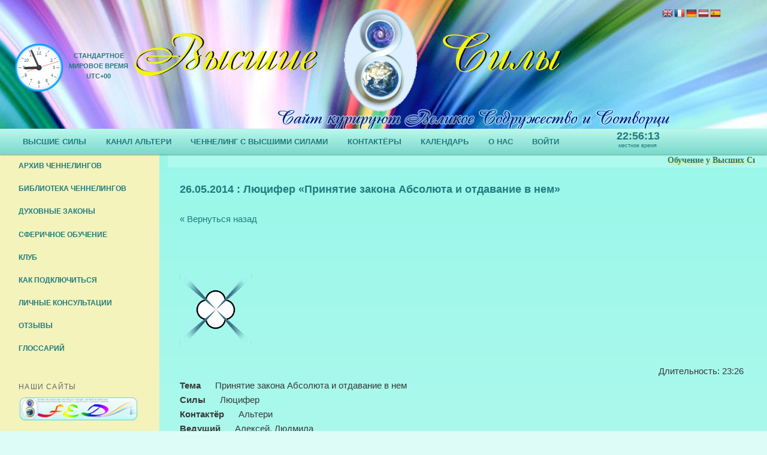

--- FILE ---
content_type: text/html; charset=UTF-8
request_url: https://chenneling.org/26-05-2014/
body_size: 13520
content:
<!DOCTYPE html>
<!--[if IE 6]>
<html id="ie6" dir="ltr" lang="ru-RU">
<![endif]-->
<!--[if IE 7]>
<html id="ie7" dir="ltr" lang="ru-RU">
<![endif]-->
<!--[if IE 8]>
<html id="ie8" dir="ltr" lang="ru-RU">
<![endif]-->
<!--[if !(IE 6) | !(IE 7) | !(IE 8)  ]><!-->
<html dir="ltr" lang="ru-RU">
<!--<![endif]-->
<head>
<meta charset="UTF-8" />
<meta name="viewport" content="width=device-width" />
<title>26.05.2014 : Люцифер &#171;Принятие закона Абсолюта и отдавание в нем&#187; | Высшие Силы</title>
<link rel="profile" href="https://gmpg.org/xfn/11" />
<link rel="shortcut icon" href="/favicon.ico" />
<link rel="stylesheet" type="text/css" media="all" href="https://chenneling.org/wp-content/themes/twentyeleven/style.css" />
<link rel="pingback" href="https://chenneling.org/xmlrpc.php" />
<!--[if lt IE 9]>
<script src="https://chenneling.org/wp-content/themes/twentyeleven/js/html5.js" type="text/javascript"></script>
<![endif]-->

<link rel="alternate" type="application/rss+xml" title="Высшие Силы &raquo; Лента" href="https://chenneling.org/feed/" />
<link rel="alternate" type="application/rss+xml" title="Высшие Силы &raquo; Лента комментариев" href="https://chenneling.org/comments/feed/" />
				
	<script type="text/javascript">//<![CDATA[
	// Google Analytics for WordPress by Yoast v4.2.3 | http://yoast.com/wordpress/google-analytics/
	var _gaq = _gaq || [];
	_gaq.push(['_setAccount','UA-37080646-1']);
	_gaq.push(['_trackPageview']);
	(function() {
		var ga = document.createElement('script'); ga.type = 'text/javascript'; ga.async = true;
		ga.src = ('https:' == document.location.protocol ? 'https://ssl' : 'http://www') + '.google-analytics.com/ga.js';
		var s = document.getElementsByTagName('script')[0]; s.parentNode.insertBefore(ga, s);
	})();
	//]]></script>

<script>
var MP3jPLAYLISTS = [];
var MP3jPLAYERS = [];
</script>
<link rel='stylesheet' id='jquery-spoiler-css'  href='https://chenneling.org/wp-content/plugins/advanced-spoiler/css/advanced-spoiler-new.css?ver=0.3' type='text/css' media='all' />
<link rel='stylesheet' id='jquery.fancybox-css'  href='https://chenneling.org/wp-content/plugins/fancy-box/jquery.fancybox.css?ver=1.2.6' type='text/css' media='all' />
<link rel='stylesheet' id='style.css-css'  href='https://chenneling.org/wp-content/plugins/google-language-translator/css/style.css?ver=3.3.1' type='text/css' media='all' />
<link rel='stylesheet' id='theme-my-login-css'  href='https://chenneling.org/wp-content/plugins/theme-my-login/theme-my-login.css?ver=6.3.8' type='text/css' media='all' />
<link rel='stylesheet' id='flexslider-style-css'  href='https://chenneling.org/wp-content/plugins/captain-slider/includes/css/flexslider.css?ver=1.0.6' type='text/css' media='all' />
<link rel='stylesheet' id='rpwd-public-style-css'  href='https://chenneling.org/wp-content/plugins/recent-posts-widget-designer/assets/css/recent-post-widget-style.css?ver=1.0' type='text/css' media='all' />
<link rel='stylesheet' id='wp-glossary-css-css'  href='https://chenneling.org/wp-content/plugins/wp-glossary/css/wp-glossary.css?ver=3.3.1' type='text/css' media='all' />
<link rel='stylesheet' id='wp-glossary-qtip-css-css'  href='https://chenneling.org/wp-content/plugins/wp-glossary/ext/jquery.qtip.css?ver=3.3.1' type='text/css' media='all' />
<link rel='stylesheet' id='sm-style-css'  href='https://chenneling.org/wp-content/plugins/wp-show-more/wpsm-style.css?ver=3.3.1' type='text/css' media='all' />
<link rel='stylesheet' id='mp3-jplayer-css'  href='https://chenneling.org/wp-content/plugins/mp3-jplayer2.5/css/v1-skins/v1-silver.css?ver=2.5' type='text/css' media='all' />
<link rel='stylesheet' id='cimagepts-css'  href='https://chenneling.org/wp-content/plugins/comment-image-pts/css/cimage-pts.css?ver=1.0' type='text/css' media='all' />
<script type='text/javascript' src='https://chenneling.org/wp-includes/js/jquery/jquery.js?ver=1.7.1'></script>
<script type='text/javascript' src='https://chenneling.org/wp-content/plugins/advanced-spoiler/js/jquery-spoiler-new.js?ver=0.3'></script>
<script type='text/javascript' src='https://chenneling.org/wp-content/plugins/fancy-box/jquery.fancybox.js?ver=1.2.6'></script>
<script type='text/javascript' src='https://chenneling.org/wp-content/plugins/fancy-box/jquery.easing.js?ver=1.3'></script>
<script type='text/javascript' src='https://chenneling.org/wp-content/plugins/radio/audio-player.js?ver=0.0.2'></script>
<script type='text/javascript' src='https://chenneling.org/wp-content/plugins/google-language-translator/js/flags.js?ver=3.3.1'></script>
<script type='text/javascript' src='https://chenneling.org/wp-includes/js/comment-reply.js?ver=20090102'></script>
<script type='text/javascript' src='https://chenneling.org/wp-content/plugins/captain-slider/includes/js/jquery.flexslider-min.js?ver=1.0.6'></script>
<script type='text/javascript' src='https://chenneling.org/wp-content/plugins/captain-slider/includes/js/jquery.fitvids.js?ver=1.0.6'></script>
<script type='text/javascript' src='https://chenneling.org/wp-content/plugins/html5-responsive-faq/js/hrf-script.js?ver=3.3.1'></script>
<script type='text/javascript' src='https://chenneling.org/wp-content/plugins/mp3-jplayer2.5/js/wp-backwards-compat/jquery.ui.touch-punch.min.js?ver=0.2.2'></script>
<script type='text/javascript' src='https://chenneling.org/wp-content/plugins/mp3-jplayer2.5/js/jquery.jplayer.min.2.7.1.js?ver=2.7.1'></script>
<script type='text/javascript' src='https://chenneling.org/wp-content/plugins/mp3-jplayer2.5/js/mp3-jplayer-2.5.js?ver=2.5'></script>
<script type='text/javascript' src='https://chenneling.org/wp-content/plugins/comment-image-pts/js/cimage.js?ver=1.0'></script>
<link rel="EditURI" type="application/rsd+xml" title="RSD" href="https://chenneling.org/xmlrpc.php?rsd" />
<link rel="wlwmanifest" type="application/wlwmanifest+xml" href="https://chenneling.org/wp-includes/wlwmanifest.xml" /> 
<link rel='prev' title='25.05.2014 : Николай Чудотворец, Серафим Саровский, Сергей Радонежский, Архистратиг Михаил, Светящиеся, Плеяды, Реконструкторы – представители Высших Цивилизаций 7-го кольца, Антарес, Сириус, Эпсилон, Орион, Миротворци, Эль Мория, Звенящий Свет, Люцифер, Сен Жермен &#171;Празднование 10-летнего юбилея ФЭДа&#187;' href='https://chenneling.org/27-05-2014/' />
<link rel='next' title='29.05.2014 : Альтаир &#171;Чудес не бывает и чудо сам человек&#187;' href='https://chenneling.org/29-05-2014/' />
<meta name="generator" content="WordPress 3.3.1" />
<link rel='canonical' href='https://chenneling.org/26-05-2014/' />
<link rel='shortlink' href='https://chenneling.org/?p=13714' />
		<script type="text/javascript">
		/* Slider Parameters */
		jQuery(window).load(function() {
			jQuery(".flexslider")
				.fitVids()
				.flexslider({
				animation: 'fade', // Specify sets like: 'fade' or 'slide'
				direction: 'vertical',
				slideshow: false,
				controlNav: true,
				directionNav: true,
				slideshowSpeed: 3000,
				animationSpeed: 1000,
				useCSS: false,
				animationLoop: true,
				//smoothHeight: true,
				//controlNav: "thumbnails"
			});
		});
		</script>
	<link rel="stylesheet" type="text/css" href="https://chenneling.org/wp-content/plugins/cforms/styling/mono_space_light.css" />
<script type="text/javascript" src="https://chenneling.org/wp-content/plugins/cforms/js/cforms.js"></script>
<script type="text/javascript">
	jQuery(document).ready(function($){
		var select = $('a[href$=".bmp"],a[href$=".gif"],a[href$=".jpg"],a[href$=".jpeg"],a[href$=".png"],a[href$=".BMP"],a[href$=".GIF"],a[href$=".JPG"],a[href$=".JPEG"],a[href$=".PNG"]');
		select.attr('rel', 'fancybox');
		select.fancybox();
	});
</script>
<style type="text/css">p.hello { font-size:12px; color:darkgray; }#google_language_translator, #flags { text-align:left; }#google_language_translator { clear:both; }#flags { width:165px; }#flags a { display:inline-block; margin-right:2px; }.goog-tooltip {display: none !important;}.goog-tooltip:hover {display: none !important;}.goog-text-highlight {background-color: transparent !important; border: none !important; box-shadow: none !important;}#google_language_translator a {display: none !important; }.goog-te-gadget {color:transparent !important;}.goog-te-gadget { font-size:0px !important; }.goog-branding { display:none; }.goog-te-banner-frame{visibility:hidden !important;}body { top:0px !important;}</style>
<!-- platinum seo pack 1.3.7 -->
<meta name="robots" content="index,follow,noodp,noydir" />
<meta name="description" content="&nbsp;" />
<link rel="canonical" href="https://chenneling.org/26-05-2014/" />
<!-- /platinum one seo pack -->

<!--Simple Popup Plugin v4.0 / RH Mods-->
<script language="javascript" type="text/javascript">
<!--
var swin=null;
function popitup(mypage,w,h,pos,myname,infocus){
    if (w!=parseInt(w)||w<=0) w=500;
    if (h!=parseInt(h)||h<=0) h=910;
    if (myname==null){myname="swin"};
    myleft=0;
    mytop=0;
    if (myleft==0 && mytop==0 && pos!="random"){pos="center"};
    if (pos=="random"){myleft=(screen.width)?Math.floor(Math.random()*(screen.width-w)):100;mytop=(screen.height)?Math.floor(Math.random()*((screen.height-h)-75)):100;}
    if (pos=="center"){myleft=(screen.width)?(screen.width-w)/2:100;mytop=(screen.height)?(screen.height-h)/2:100;}
    settings="width=" + w + ",height=" + h + ",top=" + mytop + ",left=" + myleft + ",scrollbars=yes,location=no,directories=no,status=no,menubar=no,toolbar=no,resizable=yes";swin=window.open(mypage,myname,settings);
    if (infocus==null || infocus=="front"){swin.focus()};
    return false;
}
// -->
</script>
<!--/Simple Popup Plugin-->
<!-- <meta name="vfb" version="2.8" /> -->
	<style>
		/* Link color */
		a,
		#site-title a:focus,
		#site-title a:hover,
		#site-title a:active,
		.entry-title a:hover,
		.entry-title a:focus,
		.entry-title a:active,
		.widget_twentyeleven_ephemera .comments-link a:hover,
		section.recent-posts .other-recent-posts a[rel="bookmark"]:hover,
		section.recent-posts .other-recent-posts .comments-link a:hover,
		.format-image footer.entry-meta a:hover,
		#site-generator a:hover {
			color: #207a7d;
		}
		section.recent-posts .other-recent-posts .comments-link a:hover {
			border-color: #207a7d;
		}
		article.feature-image.small .entry-summary p a:hover,
		.entry-header .comments-link a:hover,
		.entry-header .comments-link a:focus,
		.entry-header .comments-link a:active,
		.feature-slider a.active {
			background-color: #207a7d;
		}
	</style>
<style type="text/css">
body.custom-background { background-color: #defcf7; }
</style>
	<style type="text/css">
			#site-title a,
		#site-description {
			color: #207a7d !important;
		}
		</style>
	
<!-- Dynamic Widgets v1.4.0 //-->

<script type="text/javascript">
function equalize_columns() {
	var wida = ( jQuery("#primary").height() );
		var wids = ( jQuery("#secondary_absolute").height());

		if(wida < wids) {

			jQuery("#primary").css( 'min-height', (wids + 40) + 'px');
			jQuery("#content").css( 'min-height', wids + 'px');

		} else if (wida > wids) {

			jQuery("#secondary_absolute").css( 'height', wida + 'px');
			jQuery("#secondary_absolute").css( 'min-height', wida + 'px');

			jQuery("#secondary").css( 'height', wida + 'px');
			jQuery("#secondary").css( 'min-height', wida + 'px');
		}

}

jQuery(document).ready(function($) {
		equalize_columns();
	});

jQuery(window).load(function($) {
		equalize_columns();
	});

jQuery(window).resize(function($) {
		equalize_columns();
	});

jQuery(window).on('hashchange',function(){
equalize_columns();

});

</script>
<!-- Google Analitics -->
<script type="text/javascript">

  var _gaq = _gaq || [];
  _gaq.push(['_setAccount', 'UA-31660536-1']);
  _gaq.push(['_setDomainName', 'chenneling.org']);
  _gaq.push(['_trackPageview']);

  (function() {
    var ga = document.createElement('script'); ga.type = 'text/javascript'; ga.async = true;
    ga.src = ('https:' == document.location.protocol ? 'https://ssl' : 'http://www') + '.google-analytics.com/ga.js';
    var s = document.getElementsByTagName('script')[0]; s.parentNode.insertBefore(ga, s);
  })();

</script>
<!-- END Google Analitics -->
    <style type="text/css">
	div.archive_record, div.jp-innerwrap-hide { display:none;}
	</style>

<script type="text/javascript">
function disableSelection(target) {
if (typeof target.onselectstart!="undefined")
 target.onselectstart=function(){return false}
else if (typeof target.style.MozUserSelect!="undefined")
 target.style.MozUserSelect="none"
else
 target.onmousedown=function(){return false}
target.style.cursor = "default"
}
</script>
<style>
.tooltip {
  position: relative;
  display: inline-block;
	border: none;
    background: none;
}

.tooltip .tooltiptext {
	font-size: 0.7em;
  visibility: hidden;
  width: 120px;
  background-color:#dfd4fd;
  color: #207A7D;
  text-align: center;
  border-radius: 6px;
  padding: 5px 0;
  /*border: 1px solid #207A7D;*/

  /* Position the tooltip */
  position: absolute;
  z-index: 1;
  top: -5px;
  left: 105%;
}

.tooltip:hover .tooltiptext {
  visibility: visible;
}
#header{
	position: relative; 
	width: 100%; 
	min-width: 950px; 
	height: 220px; 
	background: url('/img/hbg.png') no-repeat left center;
}
#lk{
	width: 300px;
}
#vsb {
	margin-left: 100px;
}

@media screen and (max-width: 1350px) {
	
   /*#tr{display:none;}*/
	
	#lk{
	 width: 150px;
	 margin-right: 70px;
 }
	#vsb{
	 margin-left: 0px;
}

	#vs{width:315px; margin-top: 20px;}
	#sl{width:210px; margin-top: 20px;}
	#header{background-position: center center;}
 }
 @media screen and (max-width: 700px){
	 #access{height:3em;}
 }
 
</style>
</head>
<!--oncopy="return false;" onmousedown="return false;" onclick="return true;"-->
<body  class="single single-post postid-13714 single-format-standard custom-background two-column left-sidebar">

<div id="page" class="hfeed">

<header id="branding" role="banner">

<div id="header">

<!--МИРОВОЕ ВРЕМЯ-->
	<div style="float:left; border: 0px solid #ccc;" id="lk">

		<div id="clock" style="width: 200px; height: 100px; cursor:pointer; margin-left: 10%; margin-top:2%; margin-right:10%">

				<table>
	              <tr><td  class="tooltip" style="text-align: center;"><canvas id="canvas_tt5a6c4b2b3174d" width="80" height="80" style="margin-top:60px;" onclick="window.open('https://24timezones.com/map_ru.php#/map', '_blank');"></canvas> <span class="tooltiptext">Нажми на часы-появится карта</span></td>
	              <td style="text-align: center; font-weight: bold; font-size: 0.7em; padding-top:50px; vertical-align:middle;"><a href="https://24timezones.com/map_ru.php#/map" style="text-decoration: none" class="clock24" id="tz24-1517046571-c1136-eyJzaXplIjoiMTI1IiwiYmdjb2xvciI6IjAwOTlGRiIsImxhbmciOiJlbiIsInR5cGUiOiJhIiwiY2FudmFzX2lkIjoiY2FudmFzX3R0NWE2YzRiMmIzMTc0ZCJ9"  target="_blank">СТАНДАРТНОЕ <br>МИРОВОЕ ВРЕМЯ<br>UTC+00</a></td></tr>
	          	</table>
		</div>

			<script type="text/javascript" src="//w.24timezones.com/l.js" async></script>
	</div>

<!--название сайта-->

<div style="float: left; margin-top: 30px;" id="vsb">
		<img src="/img/vs.png" id="vs"><!--Высшие-->
</div>
<div style="float:left; height: 170px;">
		<img src="/img/fed1.gif" style="width:auto; height:200px;" id="zn"></div><!--Знак 8-->
		
<div style="float: left; margin-top: 30px; margin-top: 30px;">
		<img src="/img/ss.png" id="sl"><!--Силы-->
</div>
<div style="position: absolute; top: 180px; right: 150px;">
		<img src="/img/sk.png" id="skn"><!--Сайт курируют Великое Содружество и Сотворцы-->
</div>

<script>
var ekranas=screen.availWidth;
if(ekranas<1800){ document.getElementById("skn").src="/img/sk2.png"}
/*console.log(ekranas);*/
</script>

<!--google vertejas-->
<div style="float: right; width: 20%;" id="tr">
	<div style="position: absolute; z-index: 100; top: 0px; right: 10px; padding: 0; margin: 0;" >
	<!-- Begin TranslateThis Button -->
	<div style='float:right; margin-top:10px; height: 18px'><div id="flags"><ul id="sortable" class="ui-sortable" style="float:left"><li id="English"><a onclick="doGoogleLanguageTranslator('ru|en'); return false;" title="English" class="notranslate flag en"><img class="flagimg" src="https://chenneling.org/wp-content/plugins/google-language-translator/images/flags24/English.png" height="18" width="18" alt="English"/></a></li><li id="French"><a onclick="doGoogleLanguageTranslator('ru|fr'); return false;" title="French" class="notranslate flag fr"><img class="flagimg" src="https://chenneling.org/wp-content/plugins/google-language-translator/images/flags24/French.png" height="18" width="18" alt="French"/></a></li><li id="German"><a onclick="doGoogleLanguageTranslator('ru|de'); return false;" title="German" class="notranslate flag de"><img class="flagimg" src="https://chenneling.org/wp-content/plugins/google-language-translator/images/flags24/German.png" height="18" width="18" alt="German"/></a></li><li id="Latvian"><a onclick="doGoogleLanguageTranslator('ru|lv'); return false;" title="Latvian" class="notranslate flag lv"><img class="flagimg" src="https://chenneling.org/wp-content/plugins/google-language-translator/images/flags24/Latvian.png" height="18" width="18" alt="Latvian"/></a></li><li id="Spanish"><a onclick="doGoogleLanguageTranslator('ru|es'); return false;" title="Spanish" class="notranslate flag es"><img class="flagimg" src="https://chenneling.org/wp-content/plugins/google-language-translator/images/flags24/Spanish.png" height="18" width="18" alt="Spanish"/></a></li></ul></div><div id="google_language_translator"></div></div>
	<!-- End TranslateThis Button -->
	</div>
</div>

<!--beganti eiute-->
	<div id="marquee" style="position: absolute; text-align: left; top: 255px; left: 280px; z-index: 8; padding: 0 20px 0 0; margin: 0; height: 25px; background-color:#AEF9EE;">

		<marquee scrollamount="3">
		
		
		<span width="650" height="15" style="font-color: #d28609; text-shadow: #fce54f 2px 2px 0.2em; font-family: Verdana, serif; font-style: normal; font-weight: bold; font-size: 14px; padding: 0px 30px;"><a href="https://chenneling.org/obuchenie-u-vysshix-sil-2/">Обучение у Высших Сил</a></span>

		
		<span width="650" height="15" style="font-color: #d28609; text-shadow: #fce54f 2px 2px 0.2em; font-family: Verdana, serif; font-style: normal; font-weight: bold; font-size: 14px; padding: 0px 30px;"><a href="https://chenneling.org/radujtes-tomu-chto-imeete-i-ne-setujte-na-to-chego-net/">Радуйтесь тому что имеете и не сетуйте на то чего нет.</a></span>

		
		<span width="650" height="15" style="font-color: #d28609; text-shadow: #fce54f 2px 2px 0.2em; font-family: Verdana, serif; font-style: normal; font-weight: bold; font-size: 14px; padding: 0px 30px;"><a href="https://chenneling.org/8-yanvarya-chenneling-s-vysshimi-silami/">8 января ченнелинг с Высшими Силами</a></span>

		
		<span width="650" height="15" style="font-color: #d28609; text-shadow: #fce54f 2px 2px 0.2em; font-family: Verdana, serif; font-style: normal; font-weight: bold; font-size: 14px; padding: 0px 30px;"><a href="https://chenneling.org/27-dekabrya-poseshhenie-koalicionnogo-soveta-zamlyanami/">27 декабря посещение Коалиционного Совета замлянами</a></span>

		
		<span width="650" height="15" style="font-color: #d28609; text-shadow: #fce54f 2px 2px 0.2em; font-family: Verdana, serif; font-style: normal; font-weight: bold; font-size: 14px; padding: 0px 30px;"><a href="https://chenneling.org/30-11-2025-klub-vysshix-sil/">30.11.2025 Клуб Высших Сил</a></span>

				</marquee>
	</div>

	<br clear="all" />

	<div style="width: 100%;" id="menu">

		<nav id="access" role="navigation">

			<h3 class="assistive-text">Главное меню</h3>
						<div class="skip-link"><a class="assistive-text" href="#content" title="Перейти к основному содержимому">Перейти к основному содержимому</a></div>
			<div class="skip-link"><a class="assistive-text" href="#secondary" title="Перейти к дополнительному содержимому">Перейти к дополнительному содержимому</a></div>
						<div class="menu-head-container"><ul id="menu-head" class="menu"><li id="menu-item-174" class="menu-item menu-item-type-post_type menu-item-object-page menu-item-174"><a href="https://chenneling.org/sily/" >ВЫСШИЕ СИЛЫ</a>
<ul class="sub-menu">
	<li id="menu-item-26859" class="menu-item menu-item-type-custom menu-item-object-custom menu-item-26859"><a href="https://chenneling.org/sily/" >КАТАЛОГ ВЫСШИХ СИЛ</a></li>
	<li id="menu-item-19369" class="menu-item menu-item-type-custom menu-item-object-custom menu-item-19369"><a href="https://chenneling.org/sily/koalitsionnyiy-sovet/" >КОАЛИЦИОННЫЙ СОВЕТ</a></li>
	<li id="menu-item-19370" class="menu-item menu-item-type-custom menu-item-object-custom menu-item-19370"><a href="https://chenneling.org/sily/velikoe-sodruzhestvo/" >ВЕЛИКОЕ СОДРУЖЕСТВО</a></li>
	<li id="menu-item-19371" class="menu-item menu-item-type-custom menu-item-object-custom menu-item-19371"><a href="https://chenneling.org/sily/el_moria/" >ЭЛЬ МОРИЯ</a>
	<ul class="sub-menu">
		<li id="menu-item-21212" class="menu-item menu-item-type-post_type menu-item-object-page menu-item-21212"><a href="https://chenneling.org/voprosy-otvety-po-urokam-el-moriya/" >Вопросы / ответы по урокам Эль Мория</a></li>
	</ul>
</li>
	<li id="menu-item-19372" class="menu-item menu-item-type-custom menu-item-object-custom menu-item-19372"><a href="https://chenneling.org/sily/sodruzhestvo-7-go-koltsa/" >СОДРУЖЕСТВО 7-ГО КОЛЬЦА</a></li>
	<li id="menu-item-19373" class="menu-item menu-item-type-custom menu-item-object-custom menu-item-19373"><a href="https://chenneling.org/sily/lyutsifer/" >ЛЮЦИФЕР</a></li>
	<li id="menu-item-19374" class="menu-item menu-item-type-custom menu-item-object-custom menu-item-19374"><a href="https://chenneling.org/sily/svarogi/" >СВАРОГИ</a></li>
	<li id="menu-item-22572" class="menu-item menu-item-type-custom menu-item-object-custom menu-item-22572"><a href="https://chenneling.org/sily/uchitelya-noosfery/" >УЧИТЕЛЯ НООСФЕРЫ</a></li>
	<li id="menu-item-19375" class="menu-item menu-item-type-custom menu-item-object-custom menu-item-19375"><a href="https://chenneling.org/sily/drugie-silyi/" >ДРУГИЕ СИЛЫ</a></li>
	<li id="menu-item-19376" class="menu-item menu-item-type-custom menu-item-object-custom menu-item-19376"><a href="https://chenneling.org/sily/klub/" >КЛУБ</a></li>
</ul>
</li>
<li id="menu-item-33940" class="menu-item menu-item-type-post_type menu-item-object-page menu-item-33940"><a href="https://chenneling.org/kanal-alteri/" >КАНАЛ АЛЬТЕРИ</a></li>
<li id="menu-item-191" class="menu-item menu-item-type-post_type menu-item-object-page menu-item-191"><a href="https://chenneling.org/" >ЧЕННЕЛИНГ С ВЫСШИМИ СИЛАМИ</a>
<ul class="sub-menu">
	<li id="menu-item-19360" class="menu-item menu-item-type-custom menu-item-object-custom menu-item-19360"><a href="https://chenneling.org/chennelingi/arxiv-chennelingov/" >АРХИВ ЧЕННЕЛИНГОВ</a></li>
	<li id="menu-item-25028" class="menu-item menu-item-type-custom menu-item-object-custom menu-item-25028"><a href="https://chenneling.org/biblioteka-chennelingov/" >БИБЛИОТЕКА ЧЕННЕЛИНГОВ</a></li>
	<li id="menu-item-41552" class="menu-item menu-item-type-post_type menu-item-object-page menu-item-41552"><a href="https://chenneling.org/duxovnye-zakony/" >ДУХОВНЫЕ ЗАКОНЫ</a></li>
	<li id="menu-item-19367" class="menu-item menu-item-type-custom menu-item-object-custom menu-item-19367"><a href="https://chenneling.org/duxovnaya-shkola-absolyuta/sferichnoe-obuchenie/" >CФЕРИЧНОЕ ОБУЧЕНИЕ</a>
	<ul class="sub-menu">
		<li id="menu-item-32109" class="menu-item menu-item-type-custom menu-item-object-custom menu-item-32109"><a href="https://chenneling.org/institut-novyx-nauk/" >ИНСТИТУТ НОВЫХ НАУК</a></li>
		<li id="menu-item-19366" class="menu-item menu-item-type-custom menu-item-object-custom menu-item-19366"><a href="https://chenneling.org/duxovnaya-shkola-absolyuta/" >ШКОЛА ДУХОВНЫХ ЗНАНИЙ</a></li>
	</ul>
</li>
	<li id="menu-item-46258" class="menu-item menu-item-type-post_type menu-item-object-page menu-item-46258"><a href="https://chenneling.org/sily/klub/" >КЛУБ</a></li>
	<li id="menu-item-19363" class="menu-item menu-item-type-custom menu-item-object-custom menu-item-19363"><a href="https://chenneling.org/chennelingi/kak-podklyuchitsya/" >КАК ПОДКЛЮЧИТЬСЯ</a></li>
	<li id="menu-item-19362" class="menu-item menu-item-type-custom menu-item-object-custom menu-item-19362"><a href="https://chenneling.org/konsultazii/" >ЛИЧНЫЕ КОНСУЛЬТАЦИИ</a></li>
	<li id="menu-item-19365" class="menu-item menu-item-type-custom menu-item-object-custom menu-item-19365"><a href="https://chenneling.org/chennelingi/issledovaniya/" >ОТЗЫВЫ</a></li>
	<li id="menu-item-26873" class="menu-item menu-item-type-custom menu-item-object-custom menu-item-26873"><a href="https://chenneling.org/glossarij/" >ГЛОССАРИЙ</a></li>
</ul>
</li>
<li id="menu-item-169" class="menu-item menu-item-type-post_type menu-item-object-page menu-item-169"><a href="https://chenneling.org/kontaktyoryi/" >КОНТАКТЁРЫ</a>
<ul class="sub-menu">
	<li id="menu-item-19379" class="menu-item menu-item-type-custom menu-item-object-custom menu-item-19379"><a href="https://chenneling.org/kontaktyoryi/alteri/" >АЛЬТЕРИ</a></li>
</ul>
</li>
<li id="menu-item-19364" class="menu-item menu-item-type-custom menu-item-object-custom menu-item-19364"><a href="https://chenneling.org/events/" >КАЛЕНДАРЬ</a>
<ul class="sub-menu">
	<li id="menu-item-19786" class="menu-item menu-item-type-custom menu-item-object-custom menu-item-19786"><a target="_blank" href="http://fed-federation.info/astrology/lunar-calendar/lunar-calendar.php" onclick="javascript:_gaq.push(['_trackEvent','outbound-menu','http://fed-federation.info']);">ЛУННЫЙ КАЛЕНДАРЬ</a></li>
</ul>
</li>
<li id="menu-item-33" class="menu-item menu-item-type-post_type menu-item-object-page menu-item-33"><a href="https://chenneling.org/o-nas/" >О НАС</a>
<ul class="sub-menu">
	<li id="menu-item-19383" class="menu-item menu-item-type-custom menu-item-object-custom menu-item-19383"><a href="https://chenneling.org/o-nas/kosmicheskie-zakonyi-absolyuta/" >КОСМИЧЕСКИЕ ЗАКОНЫ АБСОЛЮТА</a></li>
	<li id="menu-item-19384" class="menu-item menu-item-type-custom menu-item-object-custom menu-item-19384"><a href="https://chenneling.org/o-nas/istoriya/" >ИССЛЕДОВАНИЯ</a></li>
	<li id="menu-item-19385" class="menu-item menu-item-type-custom menu-item-object-custom menu-item-19385"><a href="https://chenneling.org/o-nas/fed/" >ФЭД</a></li>
	<li id="menu-item-19386" class="menu-item menu-item-type-custom menu-item-object-custom menu-item-19386"><a href="https://chenneling.org/o-nas/kontaktyi/" >КОНТАКТЫ</a></li>
	<li id="menu-item-19387" class="menu-item menu-item-type-custom menu-item-object-custom menu-item-19387"><a href="https://chenneling.org/o-nas/konferencii/" >КОНФЕРЕНЦИИ</a></li>
	<li id="menu-item-19388" class="menu-item menu-item-type-custom menu-item-object-custom menu-item-19388"><a href="https://chenneling.org/o-nas/sferichnost-vzaimodejstviya-2/" >СФЕРИЧНОСТЬ ВЗАИМОДЕЙСТВИЯ</a></li>
</ul>
</li>
<li id="menu-item-260" class="menu-item menu-item-type-post_type menu-item-object-page menu-item-260"><a href="https://chenneling.org/vash-kabinet/" >ВОЙТИ</a></li>
</ul></div>			</nav><!-- #access -->


		<!--местное время-->

		<div align="center" style="position: absolute; z-index: 20; width: 10%; margin: 41px 0px 0px 1000px" id="clock">
		<div style="margin: 5px 0px 0px; display: inline-block; text-align: center; width: 100px;">
<iframe src="https://free.timeanddate.com/clock/i8lk44w5/n660/tllv21/fs18/fc207a7d/tct/pct/ftb" frameborder="0" width="91" height="28" allowTransparency="true"></iframe>
</div>
		<div align="center" style="border:0px solid #ccc;  color: #207A7D; margin: -15px 0px 0px 0px; font-size: 0.6em;">местное время</div>

</div>
		<!--местное время-->

	</div><!--#menu -->

	</div><!-- #header -->
	</header><!-- #branding -->

	<div id="main" style="min-width: 950px; _min-width:950px;<?if($GLOBALS['template']== '/var/www/vhosts/chenneling.org/subdomains/new/httpdocs/wp-content/themes/twentyeleven/single.php'){?>width: 100%;<?}?>">
	

		<div id="primary">

			<div id="content" role="main">
			
				
					<style>
    /* Make spoiler header bolder*/
    .spoiler-header {
        font-weight: bold;
    }
.registered_alert{margin-top:10px; margin-bottom:30px;}
</style>
<article id="post-13714" class="post-13714 post type-post status-publish format-standard hentry category-arhiv-chennelingov-2014-god category-lyutsifer category-may-2014 category-chelovek tag-lyutsifer-2">

<header class="entry-header">
    <h1 class="entry-title">26.05.2014 : Люцифер &#171;Принятие закона Абсолюта и отдавание в нем&#187;</h1>
    <br clear="all" />

<!-- go back link-->
<p><a href="javascript:history.go(-1)" title="Вернуться">&laquo; Вернуться назад</a></p>
    
    <!-- .entry-meta -->

    
</header>

<!-- .entry-header -->

<div class="entry-content">

    <p>&nbsp;</p>
<p><a href="https://chenneling.org/wp-content/uploads/2012/01/Force_Lucifer.png" ><img title="Force_Lucifer" src="https://chenneling.org/wp-content/uploads/2012/01/Force_Lucifer.png" alt="" width="120" height="120" /></a></p>
    
    <!-- Time -->
            <div class="archive_record_len clearfix">Длительность: 23:26</div>
    
    
    <br clear="all"/>

    <div class="archive_label">
		        <span>Тема</span> Принятие закона Абсолюта и отдавание в нем<br/>
				        <span>Силы</span> Люцифер<br/>
		                <span>Контактёр</span> Альтери<br>
                        <span>Ведущий</span> Алексей, Людмила            </div>
    <style type="text/css">
	div.archive_record { display:block;}
	</style>

    <br clear="all"/>
    <div class="registered_alert">
<div style="float:right; font-weight: bold;">Слушaть аудио и просматривать стенограмму могут только зарегистрированные посетители. <a href="https://chenneling.org/vash-kabinet/">Войти</a> <a href="https://chenneling.org/login/?action=register">Зарегистрироваться</a></div></div>
    <br clear="all"/>

      
    <br clear="all" />
    
</div><!-- end entry content -->

<br clear="all" />
<!-- .entry-content -->

<br clear="all" />

<footer class="entry-meta">

    Запись опубликована автором <a href="https://chenneling.org/author/adminko/">Высшие Силы</a> в рубрике <a href="https://chenneling.org/_rub/arhiv-chennelingov-2014-god/" title="Просмотреть все записи в рубрике &laquo;Архив ченнелингов 2014 год&raquo;" rel="category tag">Архив ченнелингов 2014 год</a>, <a href="https://chenneling.org/_rub/lyutsifer/" title="Просмотреть все записи в рубрике &laquo;Люцифер&raquo;" rel="category tag">Люцифер</a>, <a href="https://chenneling.org/_rub/arhiv-chennelingov-2014-god/may-2014/" title="Просмотреть все записи в рубрике &laquo;Май 2014&raquo;" rel="category tag">Май 2014</a>, <a href="https://chenneling.org/_rub/chelovek/" title="Просмотреть все записи в рубрике &laquo;Человек&raquo;" rel="category tag">Человек</a> с метками <a href="https://chenneling.org/_key/lyutsifer-2/" rel="tag">Люцифер</a>. Добавьте в закладки <a href="https://chenneling.org/26-05-2014/" title="Постоянная ссылка: 26.05.2014 : Люцифер &#171;Принятие закона Абсолюта и отдавание в нем&#187;" rel="bookmark">постоянную ссылку</a>.
    <!---->

    
    <div id="author-info">
        <div id="author-avatar">
            <img src="https://chenneling.org/wp-content/plugins/user-avatar/user-avatar-pic.php?src=https://chenneling.org/wp-content/uploads/avatars/1/1463942733-bpfull.jpg&#038;w=68&#038;id=1&#038;random=1463942733" alt="" class=" avatar  avatar-68  photo user-1-avatar" width="68" height="68" />        </div><!-- #author-avatar -->
        <div id="author-description">
            <h2>Об авторе Высшие Силы</h2>
            По вопросам касающимся ченнелингов просьба обращаться к контактёрам и редакторам.            <div id="author-link">
                <a href="https://chenneling.org/author/adminko/" rel="author">
                    Посмотреть все записи автора Высшие Силы <span class="meta-nav">&rarr;</span>                </a>
            </div><!-- #author-link	-->
        </div><!-- #author-description -->
    </div><!-- #entry-author-info -->

    
</footer><!-- .entry-meta -->

</article><!-- #post-13714 -->					
					<nav id="nav-single" style="position: relative; right: 0px; width: 300px; display: none;">
					
						<h3 class="assistive-text">Навигация по записям</h3>
						
						<span class="nav-previous"><a href="https://chenneling.org/27-05-2014/" rel="prev"><span class="meta-nav">&larr;</span> Предыдущая</a></span>
						
						<span class="nav-next"><a href="https://chenneling.org/29-05-2014/" rel="next">Следующая <span class="meta-nav">&rarr;</span></a></span>

					</nav><!-- #nav-single -->
										
						
	<div id="comments">
	
	
			<p class="nocomments" style="display:none;">Комментарии запрещены.</p>
		
									
</div><!-- #comments -->
				
			</div><!-- #content -->
			
		</div><!-- #primary -->
		
		<div id="secondary" class="widget-area" role="complementary">
		
			<div id="secondary_absolute" style="position: absolute; top: 0px; left: 0px; background: #f3f3bb; padding-left: 2.6em; padding-right: 2.6em; width: 17em;">
            <? global $sidebar_top;
                echo $sidebar_top;
            ?>
			<aside id="text-8" class="widget widget_text">			<div class="textwidget"><style>
    dl,
    dt,
    dd,
    ul,
    li {
        margin: 0;
        padding: 0;
        list-style-type: none;
    }
dl{
margin-bottom: 1.625em;
}
    .menuleft {
        width: 250px;
        margin-bottom: 1.625em;
    }</p>
<p>    .menuleft dt {
        cursor: pointer;
        height: 20px;
        line-height: 20px;
        margin: 2px 0;
    }</p>
<p>    .menuleft dd {
        position: absolute;
        z-index: 100;
        left: 8em;
        margin-top: -1.4em;
        width: 10em;
    }</p>
<p>    .menuleft ul {
        padding: 2px;
    }</p>
<p>    .menuleft li {
        height: 18px;
        line-height: 22px;
    }</p>
<p>    .menuleft li a,
    .menuleft dt a {
        display: block;
    }</p>
<p>    .mentions {
        position: absolute;
        bottom: 200px;
        left: 10px;
    }
</style>
<p><a title="Архив ченнелингов" href="https://chenneling.org/chennelingi/arxiv-chennelingov/" >АРХИВ ЧЕННЕЛИНГОВ</a><br><br />
<a title="Библиотека ченнелингов" href="https://chenneling.org/biblioteka-chennelingov/" >БИБЛИОТЕКА ЧЕННЕЛИНГОВ</a><br><br />
<a title="Духовные законы" href="https://chenneling.org/duxovnye-zakony/" >ДУХОВНЫЕ ЗАКОНЫ</a></p>
<dl class="menuleft">
<dt onmouseover="javascript:montre('smenu3');">
        <a title="Сферичное обучение" href="https://chenneling.org/duxovnaya-shkola-absolyuta/sferichnoe-obuchenie/" >CФЕРИЧНОЕ ОБУЧЕНИЕ</a>
    </dt>
<dd id="smenu3" onmouseover="javascript:montre('smenu3');" onmouseout="javascript:montre();">
<ul>
<li style="text-indent:20px; font-size:11px;"><a title="Институт новых наук" href="https://chenneling.org/institut-novyx-nauk/" >ИНСТИТУТ НОВЫХ НАУК</a></li>
<li style="text-indent: 20px; font-size:11px;"><a title="Школа Духовных Знаний" href="https://chenneling.org/duxovnaya-shkola-absolyuta/" >ШКОЛА ДУХОВНЫХ ЗНАНИЙ</a></li>
</ul>
</dd>
</dl>
<p><a title="Клуб" href="https://chenneling.org/sily/klub/ " > КЛУБ</a><br><br />
<a title="Как подключиться" href="https://chenneling.org/chennelingi/kak-podklyuchitsya/" >КАК ПОДКЛЮЧИТЬСЯ</a><br><br />
<a title="Личные консультации" href="https://chenneling.org/konsultazii/" >ЛИЧНЫЕ КОНСУЛЬТАЦИИ</a><br><br />
<a title="Исследования" href="https://chenneling.org/chennelingi/issledovaniya/" >ОТЗЫВЫ</a><br><br />
<!--
<dl class="menuleft">
<dt onmouseover="javascript:montre('smenu4');">
<a title="Предcтоящие ченнелинги" href="https://chenneling.org/chennelingi/predstoyashhie-chennelingi/" >ПРЕДСТОЯЩИЕ ЧЕННЕЛИНГИ</a>
</dt>
<dd id="smenu4" onmouseover="javascript:montre('smenu4');" onmouseout="javascript:montre();">
<ul>
<li style="text-indent: 20px; font-size:11px;"><a title="Техника безопасности участия в ченнелингах"  href="https://chenneling.org/tehnika-bezopasnosti/" >ТЕХНИКА БЕЗОПАСНОСТИ</a></li>
</ul>
</dd>
</dl>
<p>--><a title="Глоссарий" href="https://chenneling.org/glossarij/" >ГЛОССАРИЙ</a><br />
<!--<a title="Пандемия" href="https://chenneling.org/pandemiya/" >ПАНДЕМИЯ</a> --><br />
<script type="text/javascript">
 window.onload=montre;
    function montre(id) {
        var d = document.getElementById(id);
        for (var i = 1; i <= 10; i++) {
            if (document.getElementById('smenu' + i)) { document.getElementById('smenu' + i).style.display = 'none'; }
        }
        if (d) { d.style.display = 'block'; }
    }
</script></p>
</div>
		</aside><aside id="text-18" class="widget widget_text"><h3 class="widget-title">НАШИ САЙТЫ</h3>			<div class="textwidget"><div>
<a href="http://fed-federation.info" target="_blank">
<img src="https://chenneling.org/wp-content/uploads/2015/06/site_fed.png" alt="Перейти на сайт FED">
</a>
</div>
<div style="margin-top:10px;">
<a href="http://zestrazuma.info/"  target="_blank">
<img src="https://chenneling.org/wp-content/uploads/2015/09/zest_razuma.png" alt="Перейти на сайт Жест Разума"  style="width: 198px;"></a></div></div>
		</aside><aside id="text-20" class="widget widget_text"><h3 class="widget-title">МЫ В СОЦСЕТЯХ</h3>			<div class="textwidget"><div style="text-align:center; text-weight:bold;">Youtube</div>
<a href="https://www.youtube.com/channel/UCjds1j6y_ewg4kn0yCAJRMQ" target="_blank">
<img src="https://chenneling.org/wp-content/uploads/2025/03/vsYoutube.png"  style="width: 198px; height: auto; margin-bottom: 20px;"></a>

<!--<div style="text-align:center; text-weight:bold;">
ВКонтакте</div>
<a href="https://vk.com/public178242845" target="_blank">
<img title="ФЭД " src="https://chenneling.org/wp-content/uploads/2015/09/fed.png"  style="margin-bottom: 20px;  width: 198px;"></a>
<a href="https://vk.com/club179741257" target="_blank">
<img title="Институт Новых Наук" src="https://chenneling.org/wp-content/uploads/2021/01/institut2.png"  style="margin-bottom: 20px; width: 198px;"></a>
<br>
<a  href="https://vk.com/club176796157" target="_blank">
<img title="Высшие силы" src="https://chenneling.org/wp-content/uploads/2015/09/sili.png" style="margin-bottom: 20px; width: 198px;"></a>--></div>
		</aside><aside id="rpwd_rpw-2" class="widget rpwd-recent-post-widget"><h3 class="widget-title">НОВОСТИ</h3>		<div class="rpwd-recent-post-main rpwd-design-1">
							<div class="rpwd-recent-post rpwd-recent-post-1">
										<div class="rpwd-recent-post__text">
												<h4 class="rpwd-recent-post__title">
							<a href="https://chenneling.org/obuchenie-u-vysshix-sil-2/" rel="bookmark" title="Обучение у Высших Сил">Обучение у Высших Сил</a>
						</h4>
													<span class="rpwd-post-date"> 19.01.2026</span> 																									<p class="rpwd-recent-excerpt"><p>кто хочет обучаться и чему, пишите на почту сайта</p>
</p>
											</div>
				</div>
							<div class="rpwd-recent-post rpwd-recent-post-2">
										<div class="rpwd-recent-post__text">
												<h4 class="rpwd-recent-post__title">
							<a href="https://chenneling.org/radujtes-tomu-chto-imeete-i-ne-setujte-na-to-chego-net/" rel="bookmark" title="Радуйтесь тому что имеете и не сетуйте на то чего нет.">Радуйтесь тому что имеете и не сетуйте на то чего нет.</a>
						</h4>
													<span class="rpwd-post-date"> 13.01.2026</span> 																									<p class="rpwd-recent-excerpt"><p>Девиз года 2026.</p>
</p>
											</div>
				</div>
							<div class="rpwd-recent-post rpwd-recent-post-3">
										<div class="rpwd-recent-post__text">
												<h4 class="rpwd-recent-post__title">
							<a href="https://chenneling.org/8-yanvarya-chenneling-s-vysshimi-silami/" rel="bookmark" title="8 января ченнелинг с Высшими Силами">8 января ченнелинг с Высшими Силами</a>
						</h4>
													<span class="rpwd-post-date"> 08.01.2026</span> 																									<p class="rpwd-recent-excerpt"><p>контактер Альтери в 19ч по местн времени (страны контактера)</p>
</p>
											</div>
				</div>
							<div class="rpwd-recent-post rpwd-recent-post-4">
										<div class="rpwd-recent-post__text">
												<h4 class="rpwd-recent-post__title">
							<a href="https://chenneling.org/27-dekabrya-poseshhenie-koalicionnogo-soveta-zamlyanami/" rel="bookmark" title="27 декабря посещение Коалиционного Совета замлянами">27 декабря посещение Коалиционного Совета замлянами</a>
						</h4>
													<span class="rpwd-post-date"> 26.12.2025</span> 																									<p class="rpwd-recent-excerpt"><p>в 13:00 по времени страны контактера. Посещение состоится через  Teamtalk (в Тим Толке) Приглашаются все земляне. Контактер Альтери</p>
</p>
											</div>
				</div>
							<div class="rpwd-recent-post rpwd-recent-post-5">
										<div class="rpwd-recent-post__text">
												<h4 class="rpwd-recent-post__title">
							<a href="https://chenneling.org/30-11-2025-klub-vysshix-sil/" rel="bookmark" title="30.11.2025 Клуб Высших Сил">30.11.2025 Клуб Высших Сил</a>
						</h4>
													<span class="rpwd-post-date"> 30.11.2025</span> 																									<p class="rpwd-recent-excerpt"><p>&nbsp;</p>
</p>
											</div>
				</div>
					</div>
</aside><aside id="useronline-2" class="widget widget_useronline"><h3 class="widget-title">Сейчас на сайте</h3><div id="useronline-count"><a href="https://chenneling.org/useronline"><strong>80 Users</strong> на сайте</a></div><div id="useronline-browsing-site">Users: <strong>Ivan1983, v_nevin, Recrut171, 71 Guests, 6 Bots</strong></div></aside><aside id="text-16" class="widget widget_text">			<div class="textwidget"><script type="text/javascript" src="//ri.revolvermaps.com/0/0/2.js?i=2nuxl8mgtre&amp;m=1&amp;s=160&amp;c=ff0000&amp;t=1" async="async"></script>


<script type="text/javascript" id="clustrmaps" src="//cdn.clustrmaps.com/map_v2.js?d=P9pZchuBfRNffBHnByJsORmGOP1kEOcd7cCY9rP12Dg&cl=ffffff&w=180"></script>


<div align="left" style="margin:20px 0px 0px 0px">
<div style="float:left;margin: 0px 10px 0px 0px">
<!-- Rating@Mail.ru counter -->
<!--
<script type="text/javascript">//<![CDATA[
(function(w,n,d,r,s){d.write('<div><a href="http://top.mail.ru/jump?from=2347809"><img src="'+
('https:'==d.location.protocol?'https:':'http:')+'//top-fwz1.mail.ru/counter?id=2347809;t=212;js=13'+
((r=d.referrer)?';r='+escape(r):'')+((s=w.screen)?';s='+s.width+'*'+s.height:'')+';_='+Math.random()+
'" style="border:0;" height="31" width="88" alt="Рейтинг@Mail.ru" /><\/a><\/div>');})(window,navigator,document);//]]>
</script><noscript><div><a href="http://top.mail.ru/jump?from=2347809">
<img src="//top-fwz1.mail.ru/counter?id=2347809;t=212;js=na" style="border:0;"
height="31" width="88" alt="Рейтинг@Mail.ru" /></a></div></noscript>
-->
<!-- //Rating@Mail.ru counter -->

</div>

<!-- Rambler
<div style="float:left">
<script id="top100Counter" type="text/javascript" src="https://counter.rambler.ru/top100.jcn?2894982"></script>
<noscript>
<a href="http://top100.rambler.ru/navi/2894982/">
<img src="https://counter.rambler.ru/top100.cnt?2894982" alt="Rambler's Top100" border="0" />
</a>
</noscript>
</div>
-->

</div>


</div>


<!-- <div style="padding-top:30px;"><b>ОПРОСНИК САЙТА ЧЕННЕЛИНГ</b></div>
<hr style="width:220px;" />
<form enctype="multipart/form-data" action="/oprosnik/" method="get"  id="cforms3form">
  <p>Как Вам нравится <br />дизайн сайта Ченнелинг?<br />

    <select name="cf3_field_2" id="cf3_field_2"  title="Пожалуйста выберите значение" style="width:220px;" onchange="document.forms[0].submit();">
      <option>-- Пожалуйста выберите --</option>
      <option value="10">10 (очень нравится)</option>
      <option value="9">9</option>
      <option value="8">8</option>
      <option value="7">7</option>
      <option value="6">6</option>
      <option value="5">5</option>
      <option value="4">4</option>
      <option value="3">3</option>
      <option value="2">2</option>
      <option value="1">1</option>
      <option value="0">0 (не знаю)</option>
      <option value="-1">1 </option>
      <option value="-2">2</option>
      <option value="-3">3</option>
      <option value="-4">4</option>
      <option value="-5">5</option>
      <option value="-6">6</option>
      <option value="-7">7</option>
      <option value="-8">8</option>
      <option value="-9">9</option>
      <option value="-10">10 (не нравится)</option>
    </select>
  </p>
  <p>
   <input type="submit" name="button" id="button" value="Голосовать" />
  </p>
</form> --></div>
		</aside><aside id="text-19" class="widget widget_text">			<div class="textwidget"><script type="text/JavaScript">
    function killCopy(e){
        return false
    }
    function reEnable(){
        return true
    }
    document.onselectstart=new Function ("return false")
    if (window.sidebar){
        document.onmousedown=killCopy
        document.onclick=reEnable
    }
</script></div>
		</aside>			
			</div>
			
		</div><!-- #secondary .widget-area -->



	</div><!-- #main -->
	
	<footer id="colophon" role="contentinfo">

		

		<div id="site-generator">
								
		<div align="center">

			<h5><strong> Сайт "Высшие Силы" ВСЕ ПРАВА ЗАЩИЩЕНЫ <br /> COPYRIGHT© 2011-2026 </h5>
						
		</div>


		
	</footer><!-- #colophon -->
	
</div><!-- #page -->

<div id="glt-footer"><div id="google_language_translator"></div></div><script type="text/javascript">     
          function GoogleLanguageTranslatorInit() { new google.translate.TranslateElement({pageLanguage: 'ru', autoDisplay: false, gaTrack: true, gaId: ''}, 'google_language_translator');}</script><script type="text/javascript" src="//translate.google.com/translate_a/element.js?cb=GoogleLanguageTranslatorInit"></script><style type="text/css">
            h2.frq-main-title{
               font-size: 15px;
            }
            .hrf-entry{
               border:none !important;
               margin-bottom: 10px !important;
               padding-bottom: 0px !important;
            }
            .hrf-content{
               display:none;
               color: #444444;
               background: #ffffff;
               font-size: 14px;
               padding: 10px;
               padding-left: 50px;
            }
            h4.hrf-title{
               font-size: 15px ;
               color: #207a7d;
               background: #d6f9f8;
               padding: 10px ;
               padding-left: 50px;
               margin: 0;
               -webkit-touch-callout: none;
               -webkit-user-select: none;
               -khtml-user-select: none;
               -moz-user-select: none;
               -ms-user-select: none;
               user-select: none;
               outline-style:none;
            }
            .hrf-title.close-faq{
               cursor: pointer;
            }
            .hrf-title.close-faq span{
               width: 30px;
               height: 30px;
               display: inline-block;
               position: relative;
               left: 0;
               top: 8px;
               margin-right: 12px;
               margin-left: -42px;
               background: rgba(192,192,192,0.0) url(https://chenneling.org/wp-content/plugins/html5-responsive-faq/images/open.png) no-repeat center center;
            }
            }.hrf-title.open-faq{
            
            }
            .hrf-title.open-faq span{
               width: 30px;
               height: 30px;
               display: inline-block;
               position: relative;
               left: 0;
               top: 8px;
               margin-right: 12px;
               margin-left: -42px;
               background: rgba(192,192,192,0.0) url(https://chenneling.org/wp-content/plugins/html5-responsive-faq/images/close.png) no-repeat center center;
            }
            .hrf-entry p{
            
            }
            .hrf-entry ul{
            
            }
            .hrf-entry ul li{
            
            }</style><script type='text/javascript'>
/* <![CDATA[ */
var useronlineL10n = {"ajax_url":"https:\/\/chenneling.org\/wp-admin\/admin-ajax.php","timeout":"3600000"};
/* ]]> */
</script>
<script type='text/javascript' src='https://chenneling.org/wp-content/plugins/mingle-users-online/useronline.js?ver=2.80'></script>
<script type='text/javascript' src='https://chenneling.org/wp-content/plugins/wp-show-more/wpsm-script.js?ver=1.0.1'></script>
<script type='text/javascript' src='https://chenneling.org/wp-includes/js/jquery/ui/jquery.ui.core.min.js?ver=1.8.16'></script>
<script type='text/javascript' src='https://chenneling.org/wp-includes/js/jquery/ui/jquery.ui.widget.min.js?ver=1.8.16'></script>
<script type='text/javascript' src='https://chenneling.org/wp-includes/js/jquery/ui/jquery.ui.mouse.min.js?ver=1.8.16'></script>
<script type='text/javascript' src='https://chenneling.org/wp-includes/js/jquery/ui/jquery.ui.slider.min.js?ver=1.8.16'></script>
<script type='text/javascript' src='https://chenneling.org/wp-includes/js/jquery/ui/jquery.ui.datepicker.min.js?ver=1.8.16'></script>
<script type="text/javascript">
function wp_attempt_focus() {
setTimeout( function() {
try {
d = document.getElementById('user_login');
d.value = '';
d.focus();
} catch(e){}
}, 200 );
}
wp_attempt_focus();
if(typeof wpOnload=='function')wpOnload()
</script>

<!-- Start Of Script Generated By cforms v14.1 [Oliver Seidel | www.deliciousdays.com] -->
<script type="text/javascript">
	var cfCAL={};
	cfCAL.dateFormat = "dd.mm.yy";
	cfCAL.dayNames = ["Вс","Пн","Вт","Ср","Чт","Пт","Сб"];
	cfCAL.abbrDayNames = ["Вс","Пн","Вт","Ср","Чт","Пт","Сб"];
	cfCAL.monthNames = ["Январь","Февраль","Март","Апрель","Май","Июнь","Июль","Август","Сентябрь","Октябрь","Ноябрь","Декабрь"];
	cfCAL.abbrMonthNames = ["Январь","Февраль","Март","Апрель","Май","Июнь","Июль","Август","Сентябрь","Октябрь","Ноябрь","Декабрь"];
	cfCAL.firstDayOfWeek = "1";
	cfCAL.fullYearStart = "20";
	cfCAL.TEXT_PREV_YEAR="";
	cfCAL.TEXT_NEXT_YEAR="";
	cfCAL.TEXT_PREV_MONTH="Предыдущий месяц";
	cfCAL.TEXT_NEXT_MONTH="Следующий месяц";
	cfCAL.TEXT_CLOSE="Закрыть";
	cfCAL.TEXT_CHOOSE_DATE="Выбрать дату";
	cfCAL.changeYear=true;
	cfCAL.ROOT="https://chenneling.org/wp-content/plugins/cforms";

	jQuery(function() { 
		if( 1||jQuery.datepicker ){
			jQuery(".cf_date").datepicker({
				"buttonImage": cfCAL.ROOT+"/js/calendar.gif", changeYear: cfCAL.changeYear, buttonImageOnly: true, buttonText: cfCAL.TEXT_CHOOSE_DATE, showOn: "both",
				"dateFormat": cfCAL.dateFormat, "dayNamesMin": cfCAL.dayNames, "dayNamesShort": cfCAL.dayNames, "monthNames": cfCAL.monthNames, firstDay:cfCAL.firstDayOfWeek,
				"nextText": cfCAL.TEXT_NEXT_MONTH, "prevText": cfCAL.TEXT_PREV_MONTH, "closeText": cfCAL.TEXT_CLOSE });
		}
	});
</script>
<!-- End Of Script Generated By cforms -->


	
</body>
</html>

--- FILE ---
content_type: text/css
request_url: https://chenneling.org/wp-content/plugins/comment-image-pts/css/cimage-pts.css?ver=1.0
body_size: 571
content:
#overlay_cimage {background: url(../img/n.png) repeat;padding: 0px;margin: 0px;position:fixed;top:0; left:0;width:100%;height:100%;z-index:10000;}
html {}
#box_cimage {background:#f5f5f5 center top no-repeat;top:30%;width:400px;margin:0 auto;border:2px solid #CCCCCC;padding:10px;z-index:11000;position:relative;color:#555555;font-family:"Trebuchet MS",Arial,Helvetica,sans-serif;font-size:12px;text-align:left;}
#box_cimage a {color:red;}
#overlay_cimage {_position: absolute;_top: expression(eval(document.documentElement.scrollTop) + "px");_height:1000px;}

#box_cimage h2 {
margin:0 0 10px;
text-align:center;
}


#cimage strong {
display:block;
}

#submit_cimage, #box_cimage iframe, #step1_cimage, #step2_cimage {
display:none;
}

#submit_cimage {
color:red;
font-size:16px;
margin:0 auto;
text-align:center;
}

#float_cimage {
clear:both;
overflow:auto;
}

#float_cimage img {
display:inline;
margin:5px 10px 5px 0;
cursor:pointer;
border:1px dotted #ccc;
}

#float_cimage img:hover {
border:1px solid #aaa;
}

#float_cimage .active {
border:1px solid #aaa;
}

#external_url {
display:block;
width:390px;
}

#url_cimage_next {
cursor:pointer;
color:red;
}

#close_cimage {
background:url("../img/close.png") repeat scroll 0 0 transparent;
cursor:pointer;
height:24px;
position:absolute;
right:-12px;
top:-12px;
width:24px;
}

img.floatleft {
float:left;
margin:6px 6px 6px 0;
}

img.floatcenter {
float:none;
clear:both;
margin:0 auto;
display:block;
}

img.floatright {
float:right;
margin:6px 0 6px 6px;
}

--- FILE ---
content_type: application/javascript
request_url: https://chenneling.org/wp-content/plugins/advanced-spoiler/js/jquery-spoiler-new.js?ver=0.3
body_size: 273
content:
jQuery(document).ready(function() {
    jQuery('.spoiler-block > .spoiler-header').delegate('a', 'click', function() {
        var header = jQuery(this);
        var content = jQuery(this).parent().next();

        //header.toggleClass('visible');

        // Ugly but some where in scripts toggle overrides :(
        var do_visible = !content.is(":visible");

        if (do_visible) {
            header.text(header.attr('hide'));
			header.addClass('visible');
            content.slideDown();
        } else {
            header.text(header.attr('show'));
			header.removeClass('visible');
            content.slideUp();
        }
    });

});

--- FILE ---
content_type: text/plain;charset=UTF-8
request_url: https://free.timeanddate.com/ts.php?t=1768942568803
body_size: -247
content:
1768942568.8547 18



--- FILE ---
content_type: application/javascript
request_url: https://chenneling.org/wp-content/plugins/mp3-jplayer2.5/js/mp3-jplayer-2.5.js?ver=2.5
body_size: 9214
content:
/* 
	MP3-jPlayer
	Version 2.5
   	http://mp3-jplayer.com
*/
var MP3_JPLAYER = {
	
	tID:			'',
	state:			'',	
	pl_info:		[],	
	load_pc:		0,	
	played_t:		0,
	total_t:		0,
	pp_abs:			0,
	dl_dialogs:		[],
	timeoutIDs:		[],
	intervalIDs:	[],
	jperrorIDs:		[],
	dl_domain:		'',
	jp_audio: 		{},
	jp_seekable:	0,
	sliding:		false,
	jpID:			'#mp3_jplayer_1_8',
	plugin_path:	'',
	lastformats:	'mp3',
	popoutformats:	'mp3',
	allowRanges:	true,
	extCalls:		{ 
		init:[],
		change_pre:			[],
		change_begin:		[],
		change_end:			[],
		change_post:		[],
		button_playpause:	[],
		button_popout:		[],
		update_time:		[],
		write_titles:		[],
		write_download:		[],
		download:			[],
		download_dialog:	[],
		error:				[]
	},
	extStyles:		[],
	extJS:			[],
	skinJS:			'',
	mutes:			[],
	preSlideVol:	false,
	exData:			false,
	exThresh:		2,
	showErrors:		false,
	factors:		{ vol: 1 },
	hasListMeta:	true,
	pickup:			true,
	pRefs:			{ id: false, tr: false, pt: 0, vol: 100 },
	
	vars: {
		play_f:				true,
		stylesheet_url:		'',
		dload_text:			'',
		force_dload:		true,
		message_interval:	'<h2>Download Audio</h2><p style="margin-top:34px !important;">Your download should start in a second!</p>',
		message_ok:			'',
		message_indark:		'<h2>Download Audio</h2><p>Your download should start in a second!</p>',
		message_promtlink:	'<h2>Download Audio</h2><p>Link to the file:</p><h3><a target="_blank" href="#1">#2</a></h3><p>Depending on your browser settings, you may need to right click the link to save it.</p>',
		message_fail:		'<h2>Download Failed</h2><p>Sorry, something went wrong!</p>',
		message_timeout:	'<h2>Download<br />Unavailable</h2><p>please try again later!</p>',
		message_nosolution:		 'Unable to play this item, please update your browser or try another.',
		message_nosolution_mpeg: 'To play this item please update your browser or get the <a href="http://get.adobe.com/flashplayer/" target="_blank">Flash plugin</a>.',
		message_bad_url:	'Can\'t locate audio.',
		dl_remote_path:		''
	},

	eID: {
		play:		'#playpause_mp3j_',
		playW:		'#playpause_wrap_mp3j_',
		stp: 		'#stop_mp3j_',
		prev: 		'#Prev_mp3j_',
		next: 		'#Next_mp3j_',
		vol: 		'#vol_mp3j_',
		loader:		'#load_mp3j_',
		pos: 		'#posbar_mp3j_',
		poscol: 	'#poscol_mp3j_',
		title: 		'#T_mp3j_',
		caption:	'#C_mp3j_',
		pT: 		'#P-Time-MI_',
		tT: 		'#T-Time-MI_',
		dload: 		'#download_mp3j_',
		plwrap: 	'#L_mp3j_',
		ul:			'#UL_mp3j_',
		a:			'mp3j_A_', //No hash!
		indiM:		'#statusMI_',
		toglist:	'#playlist-toggle_',
		lPP:		'#lpp_mp3j_',
		pplink:		'#mp3j_popout_',
		img:		'#MI_image_'
	},
	
	runExternals: function ( hookname, data ) {
		var l = this.extCalls[ hookname ].length;
		for ( var x = 0; x < l; x += 1 ) {
			( this.extCalls[ hookname ][ x ] )( data );
		}
	},
	
	findFile: function ( file ) {
		var i,
			p, 
			list,
			l,			
			j,
			id = false,
			tr = false;
			
		//if ( typeof MP3jPLAYERS  !== "undefined" ) {
			//for ( i in MP3jPLAYERS ) {
				//p = MP3jPLAYERS[ i ];
		if ( typeof this.pl_info  !== "undefined" ) {
			for ( i in this.pl_info ) {
				p = this.pl_info[ i ];
				list = p.list;
				if ( p.type === 'MI' ) {
					l = list.length;
					for ( j = 0; j < l; j += 1 ) { 
						if ( file === list[ j ].mp3 ) {
							id = i;
							tr = j;
							break;
						}						
					}
				} else if ( p.type === 'single' ) {
					if ( file === list[ p.tr ].mp3 ) {
						id = i;
						tr = p.tr;
						break;
					}
				}
				if ( id !== false ) {
					break;
				}
			}
		}
		return { id: id, tr: tr };
	},
	
	getFormats: function ( player ) {
		return player.list[ player.tr ].formats[0] + ( ( typeof player.list[ player.tr ].formats[1] !== 'undefined' ) ? ',' + player.list[ player.tr ].formats[1] : '' );
	},
	
	initialise_jp: function ( supplied, track, vol ) { 
		var that = this;
		jQuery(this.jpID).jPlayer({
			ready: function () {
				if ( track === true ) { 
					var dinfo = that.deviceInfo();
					if ( dinfo.device === 'Desk/Laptop' ) {
						if ( that.pickup ) {
							if ( that.pRefs.id === false ) {
								that.startup();
							} else {
								var puVol = parseFloat( that.pRefs.vol );
								that.pl_info[ that.pRefs.id ].vol = puVol;
								jQuery( that.eID.vol + that.pRefs.id ).slider({ value: puVol });  
								
								that.E_change_track( that.pRefs.id, that.pRefs.tr, parseFloat( that.pRefs.pt ) );
								that.write_cookie( 'mjp_pickup', '', -1 );
							}
						} else {
							that.startup();
						}
					} else { //just remove first autolay if there's any
						var j;
						for ( j in that.pl_info ) {
							if ( that.pl_info[j].autoplay ) {
								that.pl_info[j].autoplay = false;
								break;
							}
						}
					}
				} else {
					that.setAudio( track );
					that.playit();
					jQuery(that.jpID).jPlayer("volume", that.factors.vol * vol/100 ); //Set to player vol
					if ( track === false ) { //silence
						that.clearit();
					}
				}
			},
			swfPath: that.plugin_path + '/js/Jplayer271.swf',
			volume: 1,
			supplied: supplied,
			wmode: "window",
			solution:"html, flash",
			error: function( event ) {
				that.check_show_jperrors( event );
			},
			preload: "none"
		});
		jQuery(this.jpID).bind(jQuery.jPlayer.event.ended, function(event) {
			that.E_complete(that.tID);
		});	
		jQuery(this.jpID).bind(jQuery.jPlayer.event.timeupdate, function(event) {
			var lp = that.get_loaded(event);
			var ppA = event.jPlayer.status.currentPercentAbsolute;
			var pt = event.jPlayer.status.currentTime;
			var tt = event.jPlayer.status.duration;
			that.E_update(that.tID, lp, ppA, pt, tt);
		});
		jQuery(this.jpID).bind(jQuery.jPlayer.event.ready, function(event) {
			if(event.jPlayer.html.used && event.jPlayer.html.audio.available) {
				that.jp_audio = jQuery(that.jpID).data("jPlayer").htmlElement.audio;
			} else {
				that.jp_audio = 'flash';
			}
		});
		jQuery(this.jpID).bind(jQuery.jPlayer.event.progress, function(event) {
			var lp = that.get_loaded(event);
			var pt = event.jPlayer.status.currentTime;
			var tt = event.jPlayer.status.duration;
			that.E_loading( that.tID, lp, tt, pt );
		});
		
		that.lastformats = supplied;
	},	
	
	writePickupData: function () {
		if ( 'playing' === this.state ) {
			var p = this.pl_info[ this.tID ];
			var preppedurl = p.list[ p.tr ].mp3.replace( /;/, ':::' );
			var valuestring = this.played_t + '?' + p.vol + '?' + preppedurl;
			this.write_cookie( 'mjp_pickup', valuestring, 0.0001 );
		} else {
			this.write_cookie( 'mjp_pickup', '', -1 );
		}
	},
	
	getPlayerRefs: function () {
		var playerRefs = { id: false, tr: false, pt: false, vol:false };
		var cvals = this.read_cookie( 'mjp_pickup' );
		if ( cvals !== false ) {
			var cparts = cvals.split('?');
			var depreppedurl = cparts[2].replace( /:::/, ';' );
			playerRefs = ( typeof cparts[2] !== 'undefined' ) ? this.findFile( depreppedurl ) : playerRefs;
			playerRefs.pt = ( typeof cparts[0] !== 'undefined' ) ? cparts[0] : 0;
			playerRefs.vol = ( typeof cparts[1] !== 'undefined' ) ? cparts[1] : 100;
		}
		return playerRefs;					
	},
	
	init: function () {
		var plpath;
		plpath = this.plugin_path.split('/');
		this.dl_domain = plpath[2].replace(/^www./i, "");
		this.unwrap();
		if ( this.pickup ) {
			jQuery('a').on( 'click', function ( e ) {
				MP3_JPLAYER.writePickupData();
			});
			var prefs = this.getPlayerRefs();
			if ( prefs.id !== false ) {
				var p = this.pl_info[ prefs.id ];
				this.lastformats = this.getFormats( p );
				this.pRefs.id = prefs.id;
				this.pRefs.tr = prefs.tr;
				this.pRefs.pt = prefs.pt;
				this.pRefs.vol = prefs.vol;
			}
		}
		
		this.write_controls();
		this.add_jpconstruct_div();
		this.runExternals( 'init', {} );
		this.addExtStyles();
		this.initialise_jp( this.lastformats, true, 1 );		
	},
	
	addExtStyles: function () {
		var j;
		var l = this.extStyles.length;
		for ( j = 0; j < l; j += 1 ) {
			jQuery( '<style type="text/css">' + this.extStyles[ j ] + '</style>' ).appendTo( 'head' );
		}
	},
		
	destroy_jp: function () {
		jQuery(this.jpID).unbind();
		jQuery(this.jpID).jPlayer("destroy");
		jQuery(this.jpID).empty();
	},
	
	check_show_jperrors: function ( event ) {
		if ( this.tID !== '' && ! this.jperrorIDs[ this.tID ] ) {
			if ( this.showErrors === true ) {
				this.show_nosolution( this.tID, event.jPlayer.error.type );
			}
			this.jperrorIDs[ this.tID ] = event.jPlayer.error.type;
		}
	},
	
	show_nosolution: function ( j, errortype ) {
		var p = this.pl_info[j];
		var track = p.tr;
		var formats = p.list[track].formats;
		var message = '';
		
		if ( errortype === 'e_no_solution' || errortype === 'e_no_support' ) {
			message = this.vars.message_nosolution;
			if ( formats === 'mp3' || formats === 'm4a' ) {
				message = this.vars.message_nosolution_mpeg;
			}
		} else if ( errortype === 'e_url' ) {
			message = this.vars.message_bad_url;
		}
		jQuery('#mp3j_nosolution_' + j).empty().append(message).fadeIn(200);
		
		if ( this.exData !== false ) {
			this.exData.jperror = errortype;
			this.runExternals( 'change_post', this.exData );
			this.exData = false;
		}
	},
	
	add_jpconstruct_div: function () {
		var html = '<div id="mp3_jplayer_items" style="position:relative; overflow:hidden; margin:0; padding:0; border:0; width:0px; height:0px;"><div id="mp3_jplayer_1_8" style="left:-999em;"></div></div>';
		jQuery('body').prepend( html );
	},
		
	get_loaded: function (event) {
		var lp;
		if ( typeof this.jp_audio.buffered === "object" ) {
			if( this.jp_audio.buffered.length > 0 && this.jp_audio.duration > 0 ) {
					lp = 100 * this.jp_audio.buffered.end(this.jp_audio.buffered.length-1) / this.jp_audio.duration;
			} else {
				lp = 0; 
			}
		} else {
			lp = event.jPlayer.status.seekPercent;
		}
		this.jp_seekable = event.jPlayer.status.seekPercent; //use this for slider calcs for both html/flash solution 
		this.load_pc = lp;
		return lp;
	},
	
	Tformat: function ( sec ) { 
		var t = sec,
			s = Math.floor((t)%60),
			m = Math.floor((t/60)%60),
			h = Math.floor(t/3600);
		return ((h > 0) ? h+':' : '') + ((m > 9) ? m : '0'+m) + ':' + ((s > 9) ? s : '0'+s);
	},

	E_loading: function ( j, lp, tt, pt ) {
		if (j !== '') {		
			jQuery(this.eID.loader + j).css( "width", lp + '%' );
			if (this.pl_info[j].type === 'MI') {
				if (tt > 0 && this.played_t > 0) { 
					jQuery(this.eID.tT + j).text(this.Tformat(tt)); 
				}
			}
			if ( this.jp_audio !== 'flash' && lp < 100 ) {
				if ( pt === this.played_t && this.state === 'playing' && pt > 0 && !this.sliding ) {
					if (this.pl_info[j].type === 'MI') {
						jQuery(this.eID.indiM + j).empty().append('<span class="mp3-finding"></span><span class="mp3-tint"></span><span class="mjp-buffering">Buffering</span>');
					}
					if (this.pl_info[j].type === 'single' ) {
						jQuery(this.eID.indiM + j).empty().append('<span class="Smp3-finding"></span><span class="mp3-gtint"></span> ' + this.Tformat(pt));
					}
				}
				this.played_t = pt;
				this.total_t = tt;
			}
		}
	},
	
	E_update: function (j, lp, ppA, pt, tt) {
		if (j !== '') {		
			jQuery(this.eID.loader + j).css( "width", lp + '%' );
			jQuery(this.eID.poscol + j).css( "width", ppA + '%' );
			if ( jQuery(this.eID.pos + j + ' div.ui-widget-header').length > 0 ) {
				jQuery(this.eID.pos + j).slider('option', 'value', 10*ppA);
			}
			if (pt > 0) { 
				jQuery(this.eID.pos + j).css( 'visibility', 'visible' ); 
			}
			if (this.pl_info[j].type === 'MI') {
				jQuery(this.eID.pT + j).text(this.Tformat(pt));
			}
			if ('playing' === this.state) {
				if ('MI' === this.pl_info[j].type) {
					if (tt > 0 && this.played_t === pt && lp < 99 && !this.sliding ) {
						jQuery(this.eID.indiM + j).empty().append('<span class="mp3-finding"></span><span class="mp3-tint"></span><span class="mjp-buffering">Buffering</span>');
						jQuery(this.eID.tT + j).text(this.Tformat(tt));
					} else if (pt > 0) {
						jQuery(this.eID.indiM + j).empty().append('<span class="mjp-playing">Playing</span>');
						jQuery(this.eID.tT + j).text(this.Tformat(tt));
					}
				}
				if ('single' === this.pl_info[j].type){
					if (pt > 0 ) {
						if (this.played_t === pt && lp < 99 && !this.sliding ) {
							jQuery(this.eID.indiM + j).empty().append('<span class="Smp3-finding"></span><span class="mp3-gtint"></span> ' + this.Tformat(pt));
						} else {
							jQuery(this.eID.indiM + j).empty().append('<span class="Smp3-tint tintmarg"></span> ' + this.Tformat(pt));
						}
					}
				}
			}
			this.runExternals( 'update_time', { pt: pt, id: j } );
			if ( pt >= this.exThresh && this.exData !== false ) { 
				this.runExternals( 'change_post', this.exData );
				this.exData = false;
			}	
			this.played_t = pt;
			this.total_t = tt;
			this.pp_abs = ppA;
		}
	},
	
	E_complete: function (j) {
		var p = this.pl_info[j];
		if ('MI' === p.type) {
			if (p.loop || p.tr+1 < p.list.length) {
				this.E_change_track(j, 'next');
			} else {
				this.E_dblstop(j);
				this.startup();
			}
		}
		if ('single' === p.type) {
			if (p.loop) {
				this.E_change_track(j, 'next');
			} else {
				this.E_stop(j);
				this.startup();
			}
		}
	},
	
	write_controls: function () {
		var j;
		for ( j in this.pl_info ) {
			this.setup_a_player(j);
			this.mutes[j] = false;
		}
	},
	
	startup: function () {
		var j;
		for ( j in this.pl_info ) {
			if ( this.pl_info[j].autoplay && (this.pl_info[j].type === 'single' || this.pl_info[j].type === 'MI') ) {
				this.pl_info[j].autoplay = false;
				this.E_change_track(j, this.pl_info[j].tr);
				return;
			}
		}
	},
	
	setup_a_player: function (j) {
		var i, li, sel, that = this, p = this.pl_info[j];
		
		//PLAYLISTERS and SINGLES
		if ('MI' === p.type || 'single' === p.type) { 
			jQuery(this.eID.vol + j).slider({ 
				value : p.vol,
				max: 100,
				range: 'min',
				start: function ( event, ui ) {
					that.preSlideVol = p.vol;
				},
				stop: function ( event, ui ) {
					that.preSlideVol = false;
				},
				slide: function (event, ui) {
					if (j === that.tID) {
						jQuery(that.jpID).jPlayer("volume", that.factors.vol * ui.value/100);
					}
					if ( ui.value === 0 ) {
						jQuery('#innerExt1_' + j).addClass('vol-muted');
						that.mutes[ j ] = that.preSlideVol;
					} else {
						jQuery('#innerExt1_' + j).removeClass('vol-muted');
						that.mutes[ j ] = false;
					}
					p.vol = ui.value;
				}
			});
			
			jQuery(this.eID.vol + j).click( function ( e ) {
				e.stopPropagation();
			});
			
			sel = ('MI' === p.type) ? this.eID.play : this.eID.playW;
			jQuery(sel + j).click(function () { //play-pause click
				that.E_change_track(j, p.tr);
				jQuery(this).blur();
			});
			jQuery(sel + j).dblclick(function () { //play-pause dbl click
				if (that.state !== "playing") {
					that.E_change_track(j, p.tr);
				}
				jQuery(this).blur();
			});
				
			this.titles(j, p.tr);
		}
		
		//PLAYLISTERS
		if ('MI' === p.type) {
			jQuery(this.eID.pT + j).text('00:00');
			jQuery(this.eID.indiM + j).empty().append('<span class="mjp-ready">Ready</span>');
			jQuery(this.eID.stp + j).click(function () {
				that.E_stop(j);
			});
			jQuery(this.eID.stp + j).dblclick(function () {
				that.E_dblstop(j);
			});
			
			jQuery(this.eID.plwrap + j).hide();
			if (p.list.length > 1) {
				jQuery(this.eID.next + j).click(function () {
					that.E_change_track(j, 'next');
				});
				jQuery(this.eID.prev + j).click(function () {
					that.E_change_track(j, 'prev');
				});
				
				var liClass = '';
				var l = p.list.length;
				jQuery(this.eID.ul + j).empty();
				for (i = 0; i < l; i += 1) {
					liClass = ( i === l-1 ) ? ' mjp-li-last' : '';
					li = '<li class="li-mjp' + liClass + '"><a class="a-mjp" href="#" id="' + this.eID.a + j + '_' + i + '">';
					li += p.list[i].name;
					if ( this.hasListMeta && p.list[i].artist !== '' ) {
						li += '<br><span>' + p.list[i].artist + '</span>';
					}
					li += '</a></li>';
					
					
					
					jQuery(this.eID.ul + j).append(li);
					this.add_ul_click(j, i);
				}
				jQuery('#' + this.eID.a + j + '_' + p.tr).addClass('mp3j_A_current');
				jQuery(this.eID.toglist + j).click(function () {
					that.togglelist(j);
				});
				if (p.lstate === true) {
					jQuery(this.eID.plwrap + j).show();
				}	
			}
			
			this.writedownload(j, p.tr);	
			if ( this.vars.force_dload === true ) {
				this.dl_closeinfo_click(j);
			}
			
			jQuery(this.eID.lPP + j).click(function () {
				return that.E_launchPP(j);
			});
			
			jQuery( '#innerExt1_' + j ).click( function ( e ) {
				if ( that.mutes[j] === false ) {	
					if ( j === that.tID ) {
						jQuery( that.jpID ).jPlayer( 'volume', 0 ); 
					} 
					jQuery( '#innerExt1_' + j ).addClass( 'vol-muted' );
					jQuery( that.eID.vol + j ).slider( 'value', 0 ); 
					that.mutes[j] = p.vol;
					p.vol = 0;
				} else {
					if ( j === that.tID ) {
						jQuery( that.jpID ).jPlayer( 'volume', that.factors.vol * that.mutes[j]/100 ); 
					} 
					jQuery( '#innerExt1_' + j ).removeClass( 'vol-muted' );
					jQuery( that.eID.vol + j ).slider( 'value', that.mutes[j] ); 
					p.vol = that.mutes[j];
					that.mutes[j] = false;
				}
			});
		}
		
		//POPOUT LINKS
		if ('popout' === p.type) {
			jQuery(this.eID.pplink + j).click(function () {
				return that.E_launchPP(j);
			});
		}
	},
	
	add_ul_click: function (j, i) { //playlist item click
		var that = this;
		jQuery('#' + this.eID.a + j + "_" + i).click(function (e) {
			that.E_change_track(j, i);
			e.preventDefault();
		});
	},
		
	unwrap: function () {
		var i, j, arr;
		if ( this.vars.play_f === true && typeof MP3jPLAYLISTS  !== "undefined" ) {
			for ( var key in MP3jPLAYLISTS ) {
				if ( MP3jPLAYLISTS.hasOwnProperty( key ) ) {
					arr = MP3jPLAYLISTS[key];
					for ( j = 0; j < arr.length; j += 1 ) { 
						arr[j].mp3 = this.f_undo.f_con( arr[j].mp3 );
						if ( arr[j].counterpart !== '' ) {
							arr[j].counterpart = this.f_undo.f_con( arr[j].counterpart );
						}
					}
				}
			}
		}
	},
	
	f_undo: {
		keyStr : "ABCDEFGHIJKLMNOPQRSTUVWXYZabcdefghijklmnopqrstuvwxyz0123456789+/=",
		f_con : function (input) {
			var output = "", i = 0, chr1, chr2, chr3, enc1, enc2, enc3, enc4;
			input = input.replace(/[^A-Za-z0-9\+\/\=]/g, "");
			while (i < input.length) {
				enc1 = this.keyStr.indexOf(input.charAt(i++)); enc2 = this.keyStr.indexOf(input.charAt(i++));
				enc3 = this.keyStr.indexOf(input.charAt(i++)); enc4 = this.keyStr.indexOf(input.charAt(i++));
				chr1 = (enc1 << 2) | (enc2 >> 4); chr2 = ((enc2 & 15) << 4) | (enc3 >> 2); chr3 = ((enc3 & 3) << 6) | enc4;
				output = output + String.fromCharCode(chr1);
				if (enc3 !== 64) { output = output + String.fromCharCode(chr2); }
				if (enc4 !== 64) { output = output + String.fromCharCode(chr3); }
			}
			output = this.utf8_f_con(output);
			return output;
		},
		utf8_f_con : function (utftext) {
			var string = "", i = 0, c, c1, c2, c3;
			while (i < utftext.length) {
				c = utftext.charCodeAt(i);
				if (c < 128) {
					string += String.fromCharCode(c); i++;
				} else if ((c > 191) && (c < 224)) {
					c2 = utftext.charCodeAt(i + 1); string += String.fromCharCode(((c & 31) << 6) | (c2 & 63)); i += 2;
				} else {
					c2 = utftext.charCodeAt(i + 1); c3 = utftext.charCodeAt(i + 2); string += String.fromCharCode(((c & 15) << 12) | ((c2 & 63) << 6) | (c3 & 63)); i += 3;
				}
			}
			return string;
		}
	},
	
	E_stop: function ( j, caller ) {
		var exData = { pT:'', tT:'', pState: '', pU: '', lp:'', ppA:'', jperror:'' };
		if (j === this.tID && j !== '') {
			var preL = (this.tID !== '' ) ? this.pl_info[this.tID].list : false;
			var pU = ( preL !== false ) ? preL[ this.pl_info[this.tID].tr ].mp3 : '';

			if ( this.exData === false ) {
				exData.pT = this.played_t;
				exData.tT = this.total_t;
				exData.pState = this.state;
				exData.pU = pU;
				exData.lp = this.load_pc;
				exData.ppA = this.pp_abs;
			} else {
				exData = this.exData;
			}
			
			if ( caller !== 'Echange' && this.jperrorIDs[j] === false ) {
				this.runExternals( 'change_pre', exData );
			}
			
			this.clearit();
			if ( jQuery(this.eID.pos + j + ' div.ui-widget-header').length > 0 ) {
				jQuery(this.eID.pos + j).off( 'click', MP3_JPLAYER.stopProp );
				jQuery(this.eID.pos + j).slider('destroy');
			}
			jQuery(this.eID.loader + j).css( "width", '0%' );
			this.button(j, 'play');
			if (this.pl_info[j].type === 'MI') {
				jQuery(this.eID.poscol + j).css( "width", '0%' );
				jQuery(this.eID.tT + j).empty();
				jQuery(this.eID.indiM + j).empty().append('<span class="mjp-stopped">Stopped</span>');
				jQuery(this.eID.pT + j).text(this.Tformat(0));
			} else {
				jQuery(this.eID.indiM + j).empty();
			}
			this.load_pc = 0;
			this.played_t = 0;
			jQuery('#mp3j_nosolution_' + j).empty().hide();
		}
		return exData;
	},
	
	E_dblstop: function (j) { //playlisters only
		this.listclass(j, this.pl_info[j].tr, 0);
		if ( this.pl_info[j].tr !== 0 ) {
			this.titles(j, 0);
		}
		this.writedownload(j, 0);
		this.E_stop(j);
		jQuery(this.eID.indiM + j).empty().append('<span class="mjp-ready">Ready</span>');
		this.pl_info[j].tr = 0;
	},
	
	E_change_track: function ( j, change, secsIn ) {
		var track;
		var txt;
		var p = this.pl_info[j];
		
		this.runExternals( 'change_begin', { id: j, change: change } );		
		
		if (j === this.tID && change === p.tr) {
			if ('playing' === this.state) {
				if (this.load_pc === 0) {
					this.E_stop( j, 'Echange');
				} else {
					this.pauseit();
					this.button(j, 'play');
					if ('MI' === p.type) {
						jQuery(this.eID.indiM + j).empty().append('<span class="mjp-paused">Paused</span>');
					}
				}
				return;
			} else if ('paused' === this.state || 'set' === this.state) {
				this.playit();
				this.button(j, 'pause');
				return;
			}
		}
		
		var exData = this.E_stop( this.tID, 'Echange' );
		
		if ('prev' === change) {
			track = (p.tr-1 < 0) ? p.list.length-1 : p.tr-1;
		} else if ('next' === change) {
			track = (p.tr+1 < p.list.length) ? p.tr+1 : 0;
		} else {
			track = change;
		}
		
		jQuery(this.jpID).jPlayer("volume", 1 ); //Vol scaling fix
		jQuery('#mp3j_nosolution_' + j).hide();
		txt = ('MI' === p.type) ? '<span class="mp3-finding"></span><span class="mp3-tint"></span><span class="mjp-connecting">Connecting</span>' : '<span class="Smp3-finding"></span><span class="mp3-gtint"></span>';
		jQuery(this.eID.indiM + j).empty().append(txt);
		this.button(j, 'pause');
		this.makeslider(j);
		if ('MI' === p.type) {
			this.listclass(j, p.tr, track);
			if ( p.tr !== track ) {
				this.titles(j, track);
			}
			if (p.download) {
				this.writedownload(j, track);
				jQuery(this.eID.dload + j).hide().addClass('whilelinks').fadeIn(400);
			}
		}
		p.tr = track;
		this.tID = j;
		
		var formatString = this.getFormats( p );
		if ( formatString !== this.lastformats || this.jperrorIDs[ j ] ) {
			this.jperrorIDs[ j ] = false;
			this.destroy_jp();
			this.initialise_jp( formatString, p.list[track], p.vol );
		} else {
			this.jperrorIDs[ j ] = false;
			this.setAudio( p.list[track] );
			this.playit( secsIn );
			jQuery(this.jpID).jPlayer("volume", this.factors.vol * p.vol/100 ); //Reset to correct vol
		}
		exData.mp3 = p.list[track].mp3;
		exData.name = p.list[track].name;
		exData.artist = p.list[track].artist;
		this.exData = exData;
		this.runExternals( 'change_end', exData );
	},
	
	E_launchPP: function (j) {
		this.writePickupData();
		this.popoutformats = this.lastformats;
		this.launched_ID = j;
		this.was_playing = ( this.state === "playing" ) ? true : false;
		var data = { id: this.launched_ID, playing: this.was_playing };
		this.runExternals( 'button_popout', data );
		
		if ( this.tID !== '' ) {
			this.E_stop(this.tID);
			if ( 'mp3,oga' !== this.lastformats ) {
				this.destroy_jp();
				this.initialise_jp( 'mp3,oga', false, 100 );
			} else {
				this.setAudio( false );
				this.playit(); //make chrome let go of last track (incase it didn't finish loading)
				this.clearit();
			}			
		}
		
		var newwindow = window.open( this.plugin_path + '/popout.php', 'mp3jpopout', 'height=' +this.pl_info[j].popout_css.colours[13]+ ', width=' +this.pl_info[j].popout_css.colours[12]+ ', location=1, status=1, scrollbars=1, resizable=1, left=25, top=25' );
		if ( window.focus ) { 
			newwindow.focus(); 
		}
		return false;
	},	
	
	setAudio: function ( track ) {		
		var media = {};
		this.state = 'set';
		if ( false === track ) {
			media['mp3'] = this.plugin_path + '/mp3/silence.mp3';
			media['ogg'] = this.plugin_path + '/mp3/silence.ogg';
		} else {
			media[ track.formats[0] ] = track.mp3;
			if ( typeof track.formats[1] !== 'undefined' ) {
				media[ track.formats[1] ] = track.counterpart;
			}
		}
		jQuery(this.jpID).jPlayer( "setMedia", media );
	},
	
	playit: function ( secs ) {
		this.state = 'playing';
		if ( typeof secs === 'undefined' ) {
			jQuery( this.jpID ).jPlayer("play");
		} else {
			jQuery( this.jpID ).jPlayer( "play",  secs );
		}
	},
	pauseit: function () {
		this.state = 'paused';
		jQuery(this.jpID).jPlayer("pause");
	},
	clearit: function () {
		this.state = '';
		jQuery(this.jpID).jPlayer("clearMedia");
	},
			
	button: function (j, type) {
		if (j !== '') { 
			if ('pause' === type) {
				jQuery( this.eID.play + j ).removeClass( 'play-mjp' ).addClass( 'pause-mjp' ).empty().append( this.pl_info[j].pause_txt );
			}
			if ('play' === type) {
				jQuery( this.eID.play + j ).removeClass( 'pause-mjp' ).addClass( 'play-mjp' ).empty().append( this.pl_info[j].play_txt );
			}
		}
		this.runExternals( 'button_playpause', { type: type } );
	},
	
	listclass: function ( j, rem, add ) {
		jQuery('#'+ this.eID.a + j +'_'+ rem).removeClass('mp3j_A_current');
		jQuery('#'+ this.eID.a + j +'_'+ add).addClass('mp3j_A_current');
	},
	
	titles: function ( j, track ) {
		var data;
		var p = this.pl_info[j], Olink = '', Clink = '';	
		var img = p.list[track].image;
		if (p.type === "MI") {
			jQuery(this.eID.title + j).empty().append(p.list[track].name).append('<br /><div>' + p.list[track].artist + '</div>');
			var lastImg = jQuery(this.eID.img + j + ' img').attr('src');			
			if ( img === 'false' || img === 'true' || img === '' ) {
				jQuery(this.eID.img + j).empty();
			} else if ( img !== lastImg ) {
				if (p.list[track].imgurl !== '') {
					Olink = '<a href="' + p.list[track].imgurl + '">';
					Clink = '</a>';
				}
				jQuery(this.eID.img + j).empty().hide().append(Olink + '<img src="' + p.list[track].image + '" />' + Clink).fadeIn(300);
			}
		}
		data = { title: p.list[track].name, caption: p.list[track].artist, id: j };
		this.runExternals( 'write_titles', data );
	},
	
	writedownload: function ( j, track, text ) {
		var data;
		var p = this.pl_info[j];
		text = ( typeof text === 'undefined' ) ? this.vars.dload_text : text;
		if ( p.download ) {
			jQuery(this.eID.dload + j).empty().removeClass('whilelinks').append('<a id="mp3j_dlanchor_' + j + '" href="' + p.list[track].mp3 + '" target="_blank">' + text + '</a>');
			if ( this.vars.force_dload === true ) {
				this.dl_button_click( j );
			}
		}
		data = { is_download: p.download , url: p.list[track].mp3 };
		this.runExternals( 'write_download', data );
	},
	
	togglelist: function ( j ) {
		if (this.pl_info[j].lstate === true) {
			jQuery(this.eID.plwrap + j).fadeOut(300);
			jQuery(this.eID.toglist + j).text('SHOW');
			this.pl_info[j].lstate = false;
		} else if (this.pl_info[j].lstate === false) {
			jQuery(this.eID.plwrap + j).fadeIn("slow");
			jQuery(this.eID.toglist + j).text('HIDE');
			this.pl_info[j].lstate = true;
		}
	},
		
	makeslider: function ( j ) {
		var phmove, cssmove, that = this;
		jQuery(this.eID.pos + j).css( 'visibility', 'hidden' );
		
		jQuery(this.eID.pos + j).slider({
			max: 1000,
			range: 'min',
			slide: function (event, ui) { 
				if ( that.allowRanges || (ui.value/10) < that.load_pc ) {
					cssmove = ui.value/10;
					phmove = ui.value*(10.0/that.jp_seekable);
				} else {
					cssmove = 0.99*that.load_pc;
					phmove = (9.9*that.load_pc)*(10.0/that.jp_seekable);
				}
				jQuery(that.eID.poscol + j).css('width', cssmove + '%');
				jQuery(that.jpID).jPlayer("playHead", phmove );
				if (that.state === 'paused') { 
					that.button(j, 'pause');
					that.playit();
				}
				that.state = 'playing';
			},
			start: function ( event, ui ) {
				that.sliding = true;
			},
			stop: function ( event, ui ) {
				that.sliding = false;
			}
		});
		
		jQuery(this.eID.pos + j).on( 'click', MP3_JPLAYER.stopProp );
	},
	
	stopProp: function ( e ) {
		e.stopPropagation();
	},
	
	deviceInfo: function () {
		var isMobile = false;
		var os = '';
		var device = '';
		var ua = navigator.userAgent;
		var p = navigator.platform;
		var matched;
		
		if ( /bot|spider/i.test( ua ) ) {
			os = 'spider';
		} else {
			if ( /iPhone|iPod|iPad/.test( p ) ) { 
				os = 'iOS';
				device = p;
				isMobile = true; 
			} else {
				var matched = /Android|BlackBerry|IEMobile|Opera Mini|Mobi|Tablet/.exec( ua );
				if ( matched ) {
					device = ( matched[0] === 'Mobi' ) ? 'Mobile' : matched[0];
					isMobile = true;
				}
			}
			if ( ! isMobile ) {
				if ( /Mac/.test( p ) ) {
					os = 'Mac';
					device = 'Desk/Laptop';
				} else if ( /Linux/.test( p ) ) {
					os = 'Linux';
					device = 'Desk/Laptop';
				} else if ( /Win|Pocket PC/.test( p ) ) {
					os = 'Windows';
					device = 'Desk/Laptop';
				}
			}
		}
		return { os:os, device:device, isMobile:isMobile }; 
	}
};

MP3_JPLAYER.dl_button_click = function ( j ) {
	var that = this, p = this.pl_info[j];
	jQuery('#mp3j_dlanchor_' + j).click(function (e) {
		that.dl_runinfo( p.list[p.tr].mp3, j, e );
		that.runExternals( 'download', p.list[p.tr] );
		e.preventDefault();
	});
};

MP3_JPLAYER.dl_closeinfo_click = function ( j ) {
	var that = this;
	jQuery('#mp3j_finfo_close_' + j).click(function () {
		that.dl_dialogue( j, '', 'close');
		that.clear_timers( j );
	});
};	

MP3_JPLAYER.dl_runinfo = function ( get, j, e ) {
	var can_write,  
		dlpath,
		message,
		that = this,
		dlframe = false,
		p = this.pl_info[j],
		is_local = this.is_local_dload( get );
	
	var enc_get;
	if ( !this.intervalIDs[ j ] && !this.timeoutIDs[ j ] ) { //if timers not already running for this player
		can_write = this.write_cookie('mp3Download' + j, 'waiting', '');
		if ( is_local ) {
			if ( can_write !== false ) {
				this.dl_dialogue( j, this.vars.message_interval, 'check');
			} else {
				this.dl_dialogue( j, this.vars.message_indark, 'indark');
			}
			this.intervalIDs[ j ] = setInterval( function(){ that.dl_interval_check( j, can_write ); }, 500);
			this.timeoutIDs[ j ] = setTimeout( function(){ that.dl_timeout( j, can_write ); }, 7000);
			dlframe = true;
		} else {
			if ( this.vars.dl_remote_path === '' ) {
				message = this.vars.message_promtlink.replace('#1', get);
				message = message.replace('#2', p.list[p.tr].name);
				this.dl_dialogue( j, message, 'indark');
			} else {
				message = this.vars.message_indark.replace('#1', get);
				message = message.replace('#2', p.list[p.tr].name);
				this.dl_dialogue( j, message, 'indark');
				dlframe = true;
			}
		}
		this.dl_dialogs[ j ] = 'false';
		if ( dlframe ) {
			dlpath = this.get_dloader_path( get );
			enc_get = encodeURIComponent( get );
			jQuery('#mp3j_dlf_' + j).empty().append('<iframe id="mp3j_dlframe_' + j + '" name="mp3j_dlframe_' + j + '" class="mp3j-dlframe" src="' + dlpath + '?mp3=loc' + enc_get + '&pID=' + j + '" style="display:none;"></iframe>');
		}	
	}
};

MP3_JPLAYER.dl_interval_check = function  ( j, can_write ) {
	if ( can_write !== false && this.read_cookie('mp3Download' + j) === 'true' ) {	//got cookie back, all should be good	
		this.dl_dialogue( j, this.vars.message_ok, 'hide');
		this.clear_timers( j );
	} else if ( this.dl_dialogs[ j ] !== 'false' ) { //got a message back
		this.dl_dialogue( j, this.dl_dialogs[ j ], 'add');		
		this.clear_timers( j );	
	}																		
};

MP3_JPLAYER.dl_timeout = function ( j, can_write  ) {
	this.clear_timers( j );
	if ( can_write !== false ) {
		this.dl_dialogue( j, this.vars.message_timeout, 'add');
	}
};

MP3_JPLAYER.clear_timers = function ( j ) {
	if ( this.intervalIDs[ j ] !== null && this.timeoutIDs[ j ] !== null ) {
		clearInterval( this.intervalIDs[j] );
		clearTimeout( this.timeoutIDs[j] );
		this.intervalIDs[ j ] = null;
		this.timeoutIDs[j] = null;
	}
	jQuery('#mp3j_dlf_' + j).empty(); //ditch iframe
	this.write_cookie('mp3Download' + j, '', -1); //clear any cookie
};

MP3_JPLAYER.dl_dialogue = function ( j, text, state ) {
	if ( 'check' === state ) {
		jQuery('#mp3j_finfo_gif_' + j).show();
		jQuery('#mp3j_finfo_txt_' + j).empty().append(text).show();
		jQuery('#mp3j_finfo_' + j).show();
	} else if ( 'add' === state ) {
		jQuery('#mp3j_finfo_gif_' + j).hide();
		jQuery('#mp3j_finfo_txt_' + j).empty().append(text).show();
	} else if ( 'indark' === state ) {
		jQuery('#mp3j_finfo_gif_' + j).hide();
		jQuery('#mp3j_finfo_txt_' + j).empty().append(text).show();
		jQuery('#mp3j_finfo_' + j).fadeIn(100);
	} else if ( 'close' === state ) {
		jQuery('#mp3j_finfo_gif_' + j).hide();
		jQuery('#mp3j_finfo_' + j).hide();
	} else {
		jQuery('#mp3j_finfo_gif_' + j).hide();
		if ( text !== '' ) {
			jQuery('#mp3j_finfo_txt_' + j).empty().append(text).show();
		}
		jQuery('#mp3j_finfo_' + j).fadeOut(1000);
	}
	this.runExternals( 'download_dialog', { id: j, text: text, state: state } );
};

MP3_JPLAYER.read_cookie = function ( name ) {
	var i, cookie, allCookies = document.cookie.split('; ');
	if ( allCookies.length > 0 ) {
		for ( i = 0; i < allCookies.length; i += 1 ) {
			cookie = allCookies[i].split( '=' );
			if ( cookie[0] === name ) {
				return cookie[1];
			}
		}
	}
	return false;
};

MP3_JPLAYER.write_cookie = function ( name, value, days ) {
	var date, expires = "";
	if ( days ) {
		date = new Date();
		date.setTime( date.getTime() + (days*24*60*60*1000) );
		expires = "; expires=" + date.toUTCString();
	}
	document.cookie = name + "=" + value + expires + "; path=/";
	return this.read_cookie( name );
};

MP3_JPLAYER.get_dloader_path = function ( loc ) {
	var k, path = "", file = "", chunks; 
	chunks = loc.split('/');
	file = chunks[chunks.length-1];
	if ( loc.charAt(0) === '/' ) {
		path = this.plugin_path + '/download.php';
	} else {
		path = chunks[2].replace(/^www./i, "");
		if ( path === this.dl_domain ) {
			path = this.plugin_path + '/download.php';
		} else {
			path = chunks[0] + '//' + chunks[2] + this.vars.dl_remote_path;
		}
	}
	return path;
};

MP3_JPLAYER.is_local_dload = function ( loc ) {
	var domain = "", file = "", chunks, is_local = false; 
	chunks = loc.split('/');
	file = chunks[chunks.length-1];
	if ( loc.charAt(0) === '/' ) {
		is_local = true;
	} else {
		domain = chunks[2].replace(/^www./i, "");
		if ( domain === this.dl_domain ) {
			is_local = true;
		}
	}
	return is_local;
};
